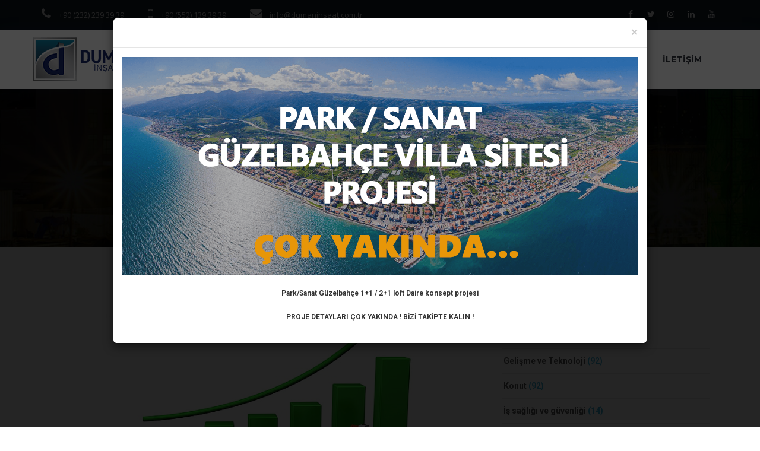

--- FILE ---
content_type: text/html; charset=UTF-8
request_url: https://www.dumaninsaat.com.tr/haber/rakamlarla-insaat-sektoru/mayis-ayi-kira-artis-orani/30
body_size: 5994
content:
<!doctype html> <html lang="tr"> <head> <meta charset="utf-8"> <meta http-equiv="X-UA-Compatible" content="IE=edge"> <meta name="viewport" content="width=device-width, initial-scale=1, maximum-scale=1"> <meta name="content-language" content="tr"> <meta name="robots" content="index, follow"> <link rel="shortcut icon" type="image/x-icon" href="images/duman-sembol.jpg" > <link rel="apple-touch-icon" href="images/duman-sembol.jpg"/> <base href="https://www.dumaninsaat.com.tr/" > <link rel="canonical" href="https://www.dumaninsaat.com.tr/haber/rakamlarla-insaat-sektoru/mayis-ayi-kira-artis-orani/30" /> <meta property="og:url" content="https://www.dumaninsaat.com.tr/haber/rakamlarla-insaat-sektoru/mayis-ayi-kira-artis-orani/30" /> <title>MAYIS AYI KİRA ARTIŞ ORANI | Duman inşaat</title> <meta name="description" content="2018 yılının Mayıs ayında kira sözleşmesi yenileyecek olanlar için kira artış oranı belli oldu. Türkiye İstatistik Kurumu (TÜİK) tarafından açıklanan verilere göre, bu ay kiralarda yüzde 15,"> <meta name="keywords" content=""> <meta name="author" content="Duman İnşaat"> <meta name="twitter:card" content="summary" /> <meta name="twitter:site" content="@Dumanİnşaat" /> <meta name="twitter:title" content="MAYIS AYI KİRA ARTIŞ ORANI | Duman inşaat" /> <meta name="twitter:description" content="2018 yılının Mayıs ayında kira sözleşmesi yenileyecek olanlar için kira artış oranı belli oldu. Türkiye İstatistik Kurumu (TÜİK) tarafından açıklanan verilere göre, bu ay kiralarda yüzde 15," /> <meta name="twitter:image" content="https://www.dumaninsaat.com.tr/public/haber/800x330/mayıskiraoran.jpg" /> <meta name="twitter:creator" content="duman_insaat"> <meta property="fb:app_id" content=" " /> <meta property="og:type" content="article" /> <meta property="og:site_name" content="www.dumaninsaat.com.tr" /> <meta property="og:title" content="MAYIS AYI KİRA ARTIŞ ORANI | Duman inşaat" /> <meta property="og:description" content="2018 yılının Mayıs ayında kira sözleşmesi yenileyecek olanlar için kira artış oranı belli oldu. Türkiye İstatistik Kurumu (TÜİK) tarafından açıklanan verilere göre, bu ay kiralarda yüzde 15," /> <meta property="og:image" content="https://www.dumaninsaat.com.tr/public/haber/800x330/mayıskiraoran.jpg" /> <meta property="article:author" content="https://www.facebook.com/dumaninsaatizmir"> <meta property="article:publisher" content="https://www.facebook.com/dumaninsaatizmir"> <meta itemprop="name" content="MAYIS AYI KİRA ARTIŞ ORANI | Duman inşaat"> <meta itemprop="description" content="2018 yılının Mayıs ayında kira sözleşmesi yenileyecek olanlar için kira artış oranı belli oldu. Türkiye İstatistik Kurumu (TÜİK) tarafından açıklanan verilere göre, bu ay kiralarda yüzde 15,"> <meta itemprop="image" content="https://www.dumaninsaat.com.tr/public/haber/800x330/mayıskiraoran.jpg"> <link href="css/bootstrap.min.css" rel="stylesheet"> <link href="vendors/animate/animate.css" rel="stylesheet"> <link rel="stylesheet" href="vendors/font-awesome/css/font-awesome.min.css"> <link href="vendors/revolution/css/settings.css" rel="stylesheet"> <link rel="stylesheet" type="text/css" href="css/jquery.fancybox.min.css" media="all" /> <link rel="stylesheet" type="text/css" href="css/style.css?v=1" media="all" /> </head> <body> <header class="top_header_area main_header_area"> <div class="container asd"> <ul class="nav navbar-nav top_nav"> <li> <a href="tel:+902322393939"><i class="fa fa-phone"></i> +90 (232) 239 39 39</a></li> <li> <a href="tel:+905521393939"> <i class="fa fa-mobile"></i> +90 (552) 139 39 39</a></li> <li> <a href="/cdn-cgi/l/email-protection#496920272f26092d3c24282720273a28283d672a2624673d3b"><i class="fa fa-envelope"></i> <span class="__cf_email__" data-cfemail="274e4941486743524a46494e49544646530944484a095355">[email&#160;protected]</span></a></li> </ul> <ul class="nav navbar-nav navbar-right social_nav"> <li><a href="https://www.facebook.com/dumaninsaatizmir"><i class="fa fa-facebook"></i></a></li> <li><a href="https://twitter.com/duman_insaat"><i class="fa fa-twitter"></i></a></li> <li><a href="https://www.instagram.com/dumaninsaatizmir"><i class="fa fa-instagram"></i></a></li> <li><a href="https://www.linkedin.com/company/duman-insaat"><i class="fa fa-linkedin"></i></a></li> <li><a href="https://www.youtube.com/channel/UCtqETr8efq0nuOV8Ds8jtnQ"><i class="fa fa-youtube"></i></a></li> </ul> </div> <nav class="navbar navbar-default header_aera main_menu_area" id="main_navbar"> <div class="container"> <!-- searchForm --> <div class="searchForm"> <form action="#" class="row m0"> <div class="input-group"> <span class="input-group-addon"><i class="fa fa-search"></i></span> <input type="search" name="search" class="form-control" placeholder="Type & Hit Enter"> <span class="input-group-addon form_hide"><i class="fa fa-times"></i></span> </div> </form> </div> <div class="col-md-2 p0"> <div class="navbar-header"> <button type="button" class="navbar-toggle collapsed" data-toggle="collapse" data-target="#min_navbar"> <span class="sr-only">Toggle navigation</span> <span class="icon-bar"></span> <span class="icon-bar"></span> <span class="icon-bar"></span> </button> <a class="navbar-brand" href="./"><img src="images/duman-logo-revize-x100.png" alt="duman inşaat logo"></a> </div> </div> <div class="col-md-10 p0"> <div class="collapse navbar-collapse" id="min_navbar"> <ul class="nav navbar-nav navbar-right"> <li><a href="./anasayfa">Anasayfa</a></li> <li class="dropdown submenu "> <a href="#" class="dropdown-toggle" data-toggle="dropdown" role="button" aria-haspopup="true" aria-expanded="false" >Kurumsal</a> <ul class="dropdown-menu"> <li><a href="./kurumsal/hakkimizda">Hakkımızda</a></li> <li><a href="./kurumsal/misyon-vizyon">Misyon & Vizyon</a></li> <li><a href="./kurumsal/kalite-politikasi">Kalite Politikası</a></li> <li><a href="./kurumsal/degerlerimiz">Değerlerimiz</a></li> <li><a href="./kurumsal/insan-kaynaklari">İnsan Kaynakları</a></li> </ul> </li> <li class="dropdown submenu"> <a href="#" class="dropdown-toggle" data-toggle="dropdown" role="button" aria-haspopup="true" aria-expanded="false">Projeler</a> <ul class="dropdown-menu other_dropdwn"> <li><a href="./insaat-projeleri/yeni-projeler">Yeni Projeler</a></li> <li><a href="./insaat-projeleri/satistaki-projeler"><span class="red">Satıştaki Projeler</span></a></li> <li><a href="./insaat-projeleri/tamamlanan-projeler">Tamamlanan Proje</a></li> <li><a href="./insaat-projeleri/restorasyon-projeler">Restorasyon Proje</a></li> <li><a href="./insaat-projeleri/resmi-is-bitirme">Resmi İş Bitirmeler</a></li> <li><a href="./insaat-projeleri/tum-projeler">Tüm Projeler</a></li> </ul> </li> <li><a href="./haber">Haberler</a></li> <li><a href="./iletisim">İletişim</a></li> </ul> </div> </div> </div> </nav> </header> <section class="banner_area banner_areah" data-stellar-background-ratio="0.5"> <h2>MAYIS AYI KİRA ARTIŞ ORANI</h2> <ol class="breadcrumb"> <li ><a href="https://www.dumaninsaat.com.tr" rel="v:url" title="Anasayfa">Anasayfa</a></li> <li ><a href="https://www.dumaninsaat.com.tr/haber" rel="v:url" title="Sektör Haberleri">Haber</a></li> <li ><a href="https://www.dumaninsaat.com.tr/haber/rakamlarla-insaat-sektoru"" rel="v:url" title="Rakamlarla İnşaat Sektörü">Rakamlarla İnşaat Sektörü</a></li> <li class=" active" > MAYIS AYI KİRA ARTIŞ ORANI </li> </ol> </section> <section class="blog_all"> <div class="container"> <div class="row m0 blog_row"> <div class="col-sm-8 main_blog"> <img src="public/haber/800x330/mayıskiraoran.jpg" alt="MAYIS AYI KİRA ARTIŞ ORANI"> <div class="col-sm-12 p0 p1"> <div class="blog_date"> <a href="#">03</a> <a href="#">Mayıs</a> </div> </div> <div class="col-sm-12 blog_content"> <div class="post-kat"> <ul class="post-info"> <li><a href="./haber">Haber</a></li> <li > <a href="./haber/rakamlarla-insaat-sektoru"> Rakamlarla İnşaat Sektörü </a></li> <li > <a href="haber/mayis-ayi-kira-artis-orani/30"> MAYIS AYI KİRA ARTIŞ ORANI </a></li> </ul> </div> <a class="blog_heading" href="#"><h2>MAYIS AYI KİRA ARTIŞ ORANI</h2></a> <a class="blog_admin" href="#"><i class="fa fa-user" aria-hidden="true"></i>Duman İnşaat</a> <ul class="like_share"> <li><a href="#"><i class="fa fa-calendar" aria-hidden="true"></i> <span>03 Mayıs 2026 </span></a></li> <li><a href="#"><i class="fa fa-heart" aria-hidden="true"></i> 7929</a></li> </ul> <div class='clr'></div> <p>2018 yılının Mayıs ayında kira sözleşmesi yenileyecek olanlar için kira artış oranı belli oldu. Türkiye İstatistik Kurumu (TÜİK) tarafından açıklanan verilere göre, bu ay kiralarda yüzde 15,36 oranında artış yapılacağı bildirildi. </p> <p>İşyerleri kiralamaları için borçlar kanunu gereğince farklı şekilde hesaplanıyor. İşyerindeki kiracıya sözleşmeye bağlı kalma şartı ile 2020 yılına kadar istenilen oranda zam yapılıyor. </p> <p>Eğer sözleşmede kira bedeli yabancı para cinsinden belirlenmişse 5 yıl geçmedikçe kira bedeline bir değişiklik yapılamıyor. Beş yıl geçtikten sonra kira bedeli belirlerken, yabancı paranın değerindeki değişiklik ön planda tutularak yeni bedel belirleniyor. </p> <p>TÜİK verilerine istinaden, yurt içi üretici fiyat endeksi (Yİ-ÜFE) Nisan 2018 ‘e göre yüzde 2,60 artış sağladı. Bir önceki yılın Aralık ayına göre yüzde 8,03, bir önceki yılın aynı ayına göre yüzde 16,37 artış sağladı. On iki aylık ortalamaya yüzde 15,36 artış gösterdi. </p> <p>Örneğin kira bedeliniz 1000 tl ise yüzde 15,36 artış oranı ile yeni sene kiranız 1153,6 tl olarak belirlenecek. </p> <div class="post-share-options clearfix"> <div class="pull-left"> <ul class="social-icon-three"> <li class="share">Paylaş:</li> <li> <a href="https://www.facebook.com/sharer/sharer.php?u=https://www.dumaninsaat.com.tr/haber/rakamlarla-insaat-sektoru/mayis-ayi-kira-artis-orani/30&amp;t=Duman İnşaat " title="Share Facebook" target="_blank"><i class="fa fa-facebook-square" aria-hidden="true"></i></a> </li> <li> <a href="https://twitter.com/intent/tweet?sourcehttps://www.dumaninsaat.com.tr/haber/rakamlarla-insaat-sektoru/mayis-ayi-kira-artis-orani/30&amp;text=Duman İnşaat:https://www.dumaninsaat.com.tr/haber/rakamlarla-insaat-sektoru/mayis-ayi-kira-artis-orani/30" target="_blank" title="tweet"><i class="fa fa-twitter-square" aria-hidden="true"></i></a> </li> <li> <a href="https://pinterest.com/pin/create/button/?url=https://www.dumaninsaat.com.tr/haber/rakamlarla-insaat-sektoru/mayis-ayi-kira-artis-orani/30&amp;description=Duman İnşaatı" target="_blank" title="Pin it"><i class="fa fa-pinterest-square" aria-hidden="true"></i></a> </li> <li> <a href="http://www.linkedin.com/shareArticle?mini=true&amp;url=https://www.dumaninsaat.com.tr/haber/rakamlarla-insaat-sektoru/mayis-ayi-kira-artis-orani/30&amp;title=Duman İnşaat&amp;summary=Group&amp;source=https://www.dumaninsaat.com.tr/haber/rakamlarla-insaat-sektoru/mayis-ayi-kira-artis-orani/30" target="_blank" title="LinkedIn share"><i class="fa fa-linkedin-square" aria-hidden="true"></i></a> </li> <li> <a href="whatsapp://send?text=https://www.dumaninsaat.com.tr/haber/rakamlarla-insaat-sektoru/mayis-ayi-kira-artis-orani/30&amp;t=Duman İnşaat" data-action="share/whatsapp/share" target="blank"><i class="fa fa-whatsapp" aria-hidden="true"></i></a> </li> </ul> </div> <div class="pull-right posts "> <ul> <li class="prev"><a href="haber/konut/emlak-vergisi/29"><span class="fa fa-angle-double-left"></span>&nbsp; Önceki Haber</a></li> <li class="next"><a href="haber/rakamlarla-insaat-sektoru/alisveris-merkezi-sektoru-degerlendirme-2018-1-cey/31"></span>Sonraki Haber &nbsp; <span class="fa fa-angle-double-right"></a></li> </ul> </div> </div> </div> </div> <div class="col-sm-4 widget_area"> <div class="resent"> <h3>HABER KATEGORİLERİ</h3> <ul class="architecture"> <li><a href=" ./haber/arsa-ve-konut">Arsa ve Konut <span class='blue' >(55)</span></a></li><li><a href=" ./haber/gelisme-ve-teknoloji">Gelişme ve Teknoloji <span class='blue' >(92)</span></a></li><li><a href=" ./haber/konut">Konut <span class='blue' >(92)</span></a></li><li><a href=" ./haber/is-sagligi-ve-guvenligi">İş sağlığı ve güvenliği <span class='blue' >(14)</span></a></li><li><a href=" ./haber/kent-haber">Kent haber <span class='blue' >(56)</span></a></li><li><a href=" ./haber/rakamlarla-insaat-sektoru">Rakamlarla İnşaat Sektörü <span class='blue' >(72)</span></a></li> </ul> </div> <div class="resent"> <h3>ETİKETLER</h3> <div class="tagcloud"> <ul class="tag"> <li><a style="font-size: 10.34pt;" title="55 başlık" href="./haber/arsa-ve-konut">Arsa ve Konut</a></li><li><a style="font-size: 11.915pt;" title="92 başlık" href="./haber/gelisme-ve-teknoloji">Gelişme ve Teknoloji</a></li><li><a style="font-size: 11.915pt;" title="92 başlık" href="./haber/konut">Konut</a></li><li><a style="font-size: 8.596pt;" title="14 başlık" href="./haber/is-sagligi-ve-guvenligi">İş sağlığı ve güvenliği</a></li><li><a style="font-size: 10.383pt;" title="56 başlık" href="./haber/kent-haber">Kent haber</a></li><li><a style="font-size: 11.064pt;" title="72 başlık" href="./haber/rakamlarla-insaat-sektoru">Rakamlarla İnşaat Sektörü</a></li> </ul> </div> </div> <div class="resent"> <h3>SON HABERLER</h3> <div class="media"> <div class="media-left"> <a href="./haber/konut/binasinin-altinda-firin-ve-pastane-olanlara-sok-uy/420"> <img class="media-object fix90" src="public/haber/90x90/63fcb19eab16c.jpg" alt="BİNASININ ALTINDA  FIRIN ve PASTANE OLANLARA ŞOK UYARI"> </a> </div> <div class="media-body"> <a href="./haber/konut/binasinin-altinda-firin-ve-pastane-olanlara-sok-uy/420"> <h5 class="fixhead" >BİNASININ ALTINDA  FIRIN ve PASTANE OLANLARA ŞOK UYARI</h5> <P> &nbsp;&nbsp; &nbsp;Kahramanmaraş merkezli 11 ili... </P> <h6>Şubat 27, 2018</h6> </a> </div> </div> <div class="media"> <div class="media-left"> <a href="./haber/konut/konut-fiyatlarinda-son-iki-senede-286-artis/394"> <img class="media-object fix90" src="public/haber/90x90/62542107618c3.jpg" alt="KONUT FİYATLARINDA SON İKİ SENEDE %286 ARTIŞ!"> </a> </div> <div class="media-body"> <a href="./haber/konut/konut-fiyatlarinda-son-iki-senede-286-artis/394"> <h5 class="fixhead" >KONUT FİYATLARINDA SON İKİ SENEDE %286 ARTIŞ!</h5> <P>G&uuml;ndemden d&uuml;şmeyen kur krizi ve d&uuml;ş... </P> <h6>Nisan 11, 2018</h6> </a> </div> </div> <div class="media"> <div class="media-left"> <a href="./haber/rakamlarla-insaat-sektoru/insaat-maliyet-endeksi-yuzde-22-82-arti/474"> <img class="media-object fix90" src="public/haber/90x90/6917915cb6dda.jpg" alt="İnşaat maliyet endeksi yüzde 22,82 artı!"> </a> </div> <div class="media-body"> <a href="./haber/rakamlarla-insaat-sektoru/insaat-maliyet-endeksi-yuzde-22-82-arti/474"> <h5 class="fixhead" >İnşaat maliyet endeksi yüzde 22,82 artı!</h5> <P>&nbsp; T&Uuml;İK tarafından a&ccedil;ıklanan ve... </P> <h6>Kasım 14, 2018</h6> </a> </div> </div> <div class="media"> <div class="media-left"> <a href="./haber/konut/deprem-gecici-hayat-kalici/214"> <img class="media-object fix90" src="public/haber/90x90/5e302bc470de4.jpg" alt="DEPREM GEÇİCİ, HAYAT KALICI"> </a> </div> <div class="media-body"> <a href="./haber/konut/deprem-gecici-hayat-kalici/214"> <h5 class="fixhead" >DEPREM GEÇİCİ, HAYAT KALICI</h5> <P>Elazığ ve Malatya da ger&ccedil;ekleşen 6.8 lik de... </P> <h6>Ocak 28, 2018</h6> </a> </div> </div> <div class="media"> <div class="media-left"> <a href="./haber/kent-haber/izmir-antalya-arasi-3-saat-olacak/57"> <img class="media-object fix90" src="public/haber/90x90/izmirantalya.jpg" alt="İZMİR-ANTALYA ARASI 3 SAAT OLACAK! "> </a> </div> <div class="media-body"> <a href="./haber/kent-haber/izmir-antalya-arasi-3-saat-olacak/57"> <h5 class="fixhead" >İZMİR-ANTALYA ARASI 3 SAAT OLACAK! </h5> <P>Cumhurbaşkanı Recep Tayyip Erdoğan, 100 Günlük İcr... </P> <h6>Ağustos 07, 2018</h6> </a> </div> </div> <div class="media"> <div class="media-left"> <a href="./haber/rakamlarla-insaat-sektoru/temmuz-ayi-konut-satis-rakamlari/169"> <img class="media-object fix90" src="public/haber/90x90/5d5d25b4b4bd4.jpg" alt="TEMMUZ AYI KONUT SATIŞ RAKAMLARI"> </a> </div> <div class="media-body"> <a href="./haber/rakamlarla-insaat-sektoru/temmuz-ayi-konut-satis-rakamlari/169"> <h5 class="fixhead" >TEMMUZ AYI KONUT SATIŞ RAKAMLARI</h5> <P>T&Uuml;İK Temmuz&nbsp;ayına ait konut satış rakaml... </P> <h6>Eylül 03, 2018</h6> </a> </div> </div> </div> </div> </div> </div> </section> <div class="clr"></div> <section class="our_partners_area"> <div class="book_now_aera"> <div class="container"> <div class="row book_now"> <div class="col-md-10 booking_text"> <h4>Duman inşaat hayalinizi güvenilir temeller üzerine inşa eder</h4> <p>Duman inşaat konut projeleri hakkında detaylı bilgi için bize ulaşabilir yada satış ofislerimizle irtibata geçebilirsiniz</p> </div> <div class="col-md-2 p0 book_bottun"> <a href="./iletisim" class="button_all">İletişim</a> </div> </div> </div> </div> </section> <footer class="footer_area"> <div class="container"> <div class="footer_row row"> <div class="col-md-3 col-sm-6 footer_about"> <h2>DUMAN İNŞAAT</h2> <img src="images/duman-logo-revize-x100f.png" alt="duman inşaat logo"> <p></p> <ul class="socail_icon"> <li><a href="https://www.instagram.com/dumaninsaatizmir"><i class="fa fa-instagram " aria-hidden="true"></i></a></li> <li><a href="https://twitter.com/duman_insaat"><i class="fa fa-twitter" aria-hidden="true"></i></a></li> <li><a href="https://www.facebook.com/dumaninsaatizmir"><i class="fa fa-facebook" aria-hidden="true"></i></a></li> <li><a href="https://www.linkedin.com/company/duman-insaat"><i class="fa fa-linkedin" aria-hidden="true"></i></a></li> </ul> </div> <div class="col-md-3 col-sm-6 footer_about quick"> <h2>Kurumsal</h2> <ul class="quick_link"> <li><a href="./kurumsal/hakkimizda"><i class="fa fa-chevron-right"></i>Hakkımızda</a></li> <li><a href="./kurumsal/misyon-vizyon"><i class="fa fa-chevron-right"></i>Misyon & Vizyon</a></li> <li><a href="./kurumsal/kalite-politikasi"><i class="fa fa-chevron-right"></i>Kalite Politikası</a></li> <li><a href="./kurumsal/degerlerimiz"><i class="fa fa-chevron-right"></i>Değerlerimiz</a></li> <li><a href="./kurumsal/insan-kaynaklari"><i class="fa fa-chevron-right"></i>İnsan Kaynakları</a></li> </ul> </div> <div class="col-md-3 col-sm-6 footer_about quick"> <h2>İnşaat Projeleri</h2> <ul class="quick_link"> <li><a href="./insaat-projeleri/yeni-projeler"><i class="fa fa-chevron-right"></i>Yeni Projeler</a></li> <li><a href="./insaat-projeleri/satistaki-projeler"><i class="fa fa-chevron-right"></i>Satıştaki Projeler</a></li> <li><a href="./insaat-projeleri/tamamlanan-projeler"><i class="fa fa-chevron-right"></i>Tamamlanan Projeler</a></li> <li><a href="./insaat-projeleri/restorasyon-projeler"><i class="fa fa-chevron-right"></i>Retorasyon Projeleri</a></li> <li><a href="#"><i class="fa fa-chevron-right"></i>Resmi İş Bitirmeler</a></li> </ul> </div> <div class="col-md-3 col-sm-6 footer_about"> <h2>Bize Ulaşın</h2> <address> <ul class="my_address"> <li><a href="/cdn-cgi/l/email-protection#5f363139301f3b2a323e3136312c3e3e2b713c3032712b2d"><i class="fa fa-envelope" aria-hidden="true"></i><span class="__cf_email__" data-cfemail="d0b9beb6bf90b4a5bdb1beb9bea3b1b1a4feb3bfbdfea4a2">[email&#160;protected]</span></a></li> <li><a href="+902322393939"><i class="fa fa-phone" aria-hidden="true"></i>+90 232 239 39 39</a></li> <li><a href="+905522393939"><i class="fa fa-mobile" aria-hidden="true"></i> +90 552 139 39 39</a></li> <li><a href="https://goo.gl/maps/rBqeu2vBfbB7GtzB8"><i class="fa fa-map-marker" aria-hidden="true"></i>Yenikale Mahallesi Zafer Sokak No:2/4 Narlıdere / İzmir </a></li> </ul> </address> </div> </div> </div> <div class="copyright_area"> Copyright &copy; <script data-cfasync="false" src="/cdn-cgi/scripts/5c5dd728/cloudflare-static/email-decode.min.js"></script><script>document.write(new Date().getFullYear());</script> Tüm Hakkları Saklıdır. | Duman İnşaat LTD ŞTİ. <a href="https://www.dumaninsaat.com.tr" target="_blank">Duman İnşaat</a> </div> </footer> <script src="js/jquery-2.2.4.js"></script> <script src="js/bootstrap.min.js"></script> <script src="vendors/animate/wow.min.js"></script> <script src="vendors/revolution/js/jquery.themepunch.tools.min.js"></script> <script src="vendors/revolution/js/jquery.themepunch.revolution.min.js"></script> <script src="vendors/Counter-Up/jquery.counterup.min.js"></script> <script src="vendors/Counter-Up/waypoints.min.js"></script> <!-- Owlcarousel JS --> <script src="vendors/owl_carousel/owl.carousel.min.js"></script> <!-- Stellar JS --> <script src="vendors/stellar/jquery.stellar.js"></script> <script src="js/jquery.fancybox.js"></script> <script src="js/theme.js"></script> <div class="modal fade bd-example-modal-lg" style="z-index:99999; background:rgba(0,0,0,0.71);" id="myModal" role="dialog"> <div class="modal-dialog modal-lg" > <!-- Modal content --> <div class="modal-content " > <!-- Modal header --> <div class="modal-header"> <button type="button" class="close" data-dismiss="modal">&times;</button> </div> <!-- Modal body --> <div class="modal-body text-center"> <a href="https://www.dumaninsaat.com.tr"><img src="images/ANASAY2.png?V=1" style="width:100%;" ></a> <br> <br> <small style="font-weight:700;"> Park/Sanat Güzelbahçe 1+1 / 2+1 loft Daire konsept projesi</small><br><br> <small style="font-weight:700;">PROJE DETAYLARI ÇOK YAKINDA ! BİZİ TAKİPTE KALIN !</small><br><br> </div> <!-- <button onClick="location.href='https://www.dumaninsaat.com.tr/insaat-projeleri/park-sanat-guzelbahce/13'" class="btn btn-info">Proje Detayları</button> <div class="modal-footer"> <button type="button" class="btn btn-default btn-sm" data-dismiss="modal"> KAPAT </button> </div> --> </div> <!-- Modal footer --> </div> </div> </div> <script> jQuery(document).ready(function(){ if (sessionStorage.getItem("story") !== 'true') { sessionStorage.setItem("story", "true"); $("#myModal").modal(); } $('#reset-session').on('click',function(){ sessionStorage.setItem('story',''); }); }); </script> <script defer src="https://static.cloudflareinsights.com/beacon.min.js/vcd15cbe7772f49c399c6a5babf22c1241717689176015" integrity="sha512-ZpsOmlRQV6y907TI0dKBHq9Md29nnaEIPlkf84rnaERnq6zvWvPUqr2ft8M1aS28oN72PdrCzSjY4U6VaAw1EQ==" data-cf-beacon='{"version":"2024.11.0","token":"c9ac4050e35741f8b0a859652b761520","r":1,"server_timing":{"name":{"cfCacheStatus":true,"cfEdge":true,"cfExtPri":true,"cfL4":true,"cfOrigin":true,"cfSpeedBrain":true},"location_startswith":null}}' crossorigin="anonymous"></script>
</body> </html> 

--- FILE ---
content_type: text/css
request_url: https://www.dumaninsaat.com.tr/css/style.css?v=1
body_size: 11895
content:
@import url("https://fonts.googleapis.com/css?family=Montserrat:100,200,300,300i,400,400i,500,500i,600,700,800,900|Open+Sans:300,400,400i,600,600i,700,800|PT+Sans:400,400i,700,700i&display=swap");
@import url("https://fonts.googleapis.com/css?family=Oswald:300,400,700|Roboto:300,300i,400,400i,500,500i,700,700i&display=swap");
/*Color Variables*/
::selection {
  background-color: #047ca1;
  color: #FFFFFF;
}
.videoWrapper {
	position: relative;
	padding-bottom: 56.25%; /* 16:9 */
	padding-top: 25px;
	height: 0;
}
.videoWrapper iframe {
	position: absolute;
	top: 0;
	left: 0;
	width: 100%;
	height: 100%;
}
 #mobilapp{ padding:10px; text-align:center; min-height:90px; background:rgba(0,0,0,1.00); position: fixed; z-index:100000000; top:0px; right:0; left:0; } #applogo img{ width:180px; text-align:center;} #appyazi{ text-align:center; color:#F3F3F3;font-family:'Lato'} #appkapat a{ color:rgba(142,0,2,1.00);} #aport{ text-align:center;}
.p2 img{ width:120px;}
.p3 { width:100%;}
.blue{ color:#3ab1db !important;}
.green{ color:#13CB0B !important;}
.red{ color: #E1070B !important;}
.D{ color:rgba(33,130,209,1.00); }
.clr{ clear:both;}
.fix_kurumsal{ background:none !important; }
.fix_kurumsal p{ margin:0 !important; padding:0 !important;}
.fix_kurumsal a{ margin:0 !important; padding:10px !important; }
.fix90{ height:70px !important; width:70px !important;}
.fixhead{ font: 700 16px "Roboto", sans-serif !important; margin-top:5px; text-transform: uppercase !important;}
.fix_doviz img{ width:auto !important;}
.pagination .active{ background:#2982D4 !important; color:#fff !important; }
/* Button */
.button_all {
  font: 700 18px/59px "Roboto", sans-serif;
  width: 180px;
  text-align: center;
  background: #047ca1;
  display: block;
  border: 0;
  color: #fff;
  text-transform: uppercase;
  position: relative;
  z-index: 2;
  padding: 0;
}
.button_all:before {
  content: "";
  position: absolute;
  z-index: -1;
  background: #fff;
  
  top: 0;
  bottom: 0;
  left: 0;
  display: block;
  right: 0;
  transform: scaleY(0);
  transform-origin: 50%;
  transition-property: transform;
  transition-duration: 0.3s;
  transition-timing-function: ease-out;
}
.button_all:hover, .button_all:focus {
  color:#047ca1 !important; font-weight:700 !important; border:1px solid #047ca1 !important;
}
.button_all:hover:before, .button_all:focus:before {
  transform: scaleY(1);
}

/* Section Title*/
.tittle {
  text-align: center;
  text-transform: uppercase;
}
.tittle h2 {
  font: 400 24px "Montserrat", sans-serif;
  color: #222222;
  padding-top: 30px;
  position: relative;
}
.tittle h2:after {
  content: "";
  position: absolute;
  background: #047ca1;
  height: 5px;
  width: 60px;
  left: 50%;
  transform: translateX(-50%);
  bottom: -30px;
}
.tittle h4 {
  font: 400 14px "Roboto", sans-serif;
  color: #555555;
  padding-top: 55px;
}

.tittle p {
  font: 400 14px "Roboto", sans-serif;
  color: #555555;
  padding-top: 55px;
}

/* Subtittle */
.subtittle h2 {
  font: 700 36px "Roboto", sans-serif;
  color: #222222;
  text-transform: uppercase;
  position: relative;
  margin-bottom: 20px;
}
.subtittle h2:after {
  content: "";
  position: absolute;
  height: 2px;
  width: 80px;
  background: #222222;
  left: 0;
  bottom: -22px;
}
.subtittle h5 {
  font: 400 14px "Roboto", sans-serif;
  color: #555555;
  padding-top: 22px;
}

/* Preloader */
.preloader {
  position: fixed;
  left: 0px;
  top: 0px;
  width: 100%;
  height: 100%;
  z-index: 999999;
  background-color: #ffffff;
  background-position: center center;
  background-repeat: no-repeat;
  background-image: url(../images/preloader.gif) ;
  background-size:50px;
}
 

/*--------------------------------------------------*/
/*Prefix Styles*/
.m0 {
  margin: 0;
}

.p0 {
	
  padding: 0;
}
.p1{
	padding:5px;
	margin-top:-90px;
	}

body {
  font-family: "Roboto", sans-serif;
  /*Section Fix*/
}
body h1, body h2, body h3, body h4, body h5, body h6 {
  margin: 0;
}
body p {
  font-family: "Roboto", sans-serif;
  line-height: 26px;
  color: #555555;
  margin: 0;
}
body section.row, body header.row, body footer.row {
  margin: 0;
}

/*Ancore*/
a, .btn, button {
  outline: none;
  transition: all 300ms linear 0s;
}
a:before, a:after, .btn:before, .btn:after, button:before, button:after {
  transition: all 300ms linear 0s;
}
a:focus, a:hover, .btn:focus, .btn:hover, button:focus, button:hover {
  outline: none;
  text-decoration: none;
  transition: all 300ms linear 0s;
}

/*--------------------------------------------------*/
/* Top header */
.main_header_area.navbar_fixed .main_menu_area {
  position: fixed;
  width: 100%;
  top: -70px;
  left: 0;
  right: 0;
  background: #fff;
  -webkit-transform: translateY(70px);
  -ms-transform: translateY(70px);
  transform: translateY(70px);
  -webkit-transition: background 500ms ease, -webkit-transform 500ms ease;
  transition: background 500ms ease, -webkit-transform 500ms ease;
  -o-transition: transform 500ms ease, background 500ms ease;
  transition: transform 500ms ease, background 500ms ease;
  transition: transform 500ms ease, background 500ms ease, -webkit-transform 500ms ease;
  -webkit-transition: transform 500ms ease, background 500ms ease;
  -webkit-box-shadow: 0px 3px 16px 0px rgba(0, 0, 0, 0.1);
  box-shadow: 0px 3px 16px 0px rgba(0, 0, 0, 0.1);
  z-index: 999;
}

 

.top_header_area {
  background: #111f29;
}
.top_header_area .top_nav li a {
 
  
  	font-size: 13px;
    font-family: "Open Sans", sans-serif;
    color: #e8e8e8;
    line-height: 50px;
    
    position: relative;
    display: inline-block;
	margin-right:10px;

  padding: 0;
  padding-left: 30px;
}
.top_header_area .top_nav li a i {
 
  padding-right: 10px;
 
    font-size: 20px;
    color: #e8e8e8;
    
  
}
.top_header_area .top_nav li a:hover, .top_header_area .top_nav li a:focus {
  background-color: transparent;
  color: #047ca1;
}
.top_header_area .top_nav li:first-child a {
  padding: 0;
}
.top_header_area .social_nav {
  margin: 0;
  padding-top: 12px;
}
.top_header_area .social_nav li a {
  font-size: 14px;
  color: #fff;
  padding: 0;
  text-align: center;
  height: 24px;
  width: 24px;
  border-radius: 50%;
  margin-left: 10px;
}
.top_header_area .social_nav li a i {
  line-height: 24px;
}
.top_header_area .social_nav li a:hover, .top_header_area .social_nav li a:focus {
  background: #047ca1;
  color: #111f29;
}

/* End Top header */
/* Top header 2 */
.top_header_area.top_header {
  background-color: transparent;
  position: relative;
  overflow: hidden;
}
.top_header_area.top_header .right_top_header {
  background: #111f29;
  display: block;
  overflow: hidden;
  padding-left: 20px;
}
.top_header_area.top_header .right_top_header:after {
  content: "";
  position: absolute;
  right: 0;
  width: 50%;
  background: #111f29;
  height: 50px;
  z-index: -1;
}

/* End Top header 2 */
/* Header Aera */
.header_aera {
  background: #fff;
  border-radius: 0;
  border: 0;
  margin: 0;
  width: 100%;
  z-index: 9999;
  top: 0;
  box-shadow: 0px 0px 20px 0px rgba(21, 47, 95, 0.2);
}
.header_aera .searchForm {
  height: 0;
  overflow: hidden;
  transition: all 300ms linear 0s;
}
.header_aera .searchForm .input-group-addon {
  border-radius: 0;
  border: none;
  font-size: 14px;
  padding: 0 45px;
  background: #047ca1;
  color: #fff;
  cursor: pointer;
}
.header_aera .searchForm .form-control {
  height: 79px;
  padding: 0 15px;
  border-radius: 0;
  border: none;
  color: #fff;
  background: #047ca1;
  text-align: center;
  font: 400 16px "Roboto", sans-serif;
  box-shadow: inset 0 1px 1px rgba(0, 0, 0, 0.075), 0 0 8px rgba(102, 175, 233, 0.6);
}
.header_aera .searchForm .form-control.placeholder {
  font: 400 16px "Roboto", sans-serif;
  color: #fff;
}
.header_aera .searchForm .form-control:-moz-placeholder {
  font: 400 16px "Roboto", sans-serif;
  color: #fff;
}
.header_aera .searchForm .form-control::-webkit-input-placeholder {
  font: 400 16px "Roboto", sans-serif;
  color: #fff;
}
.header_aera .show {
  height: 80px;
  border-bottom: 1px solid transparent;
}
.header_aera .navbar-header .navbar-brand {
   line-height: 97px;
  display: inline-block;
  padding: 0px;
}
.header_aera .navbar-header .navbar-brand img {
    line-height: 40px;
  display: inline-block;
}
.header_aera .navbar-collapse .navbar-nav.navbar-right li   {
margin-right: 28px;
}
.header_aera .navbar-collapse .navbar-nav.navbar-right li a {
  padding: 0px;
  font-size: 14px;
  font-family: "Montserrat", sans-serif;
  font-weight: bold;
  text-transform: uppercase;
  color: #31353d;
  line-height: 100px;
  -webkit-transition: all 400ms linear 0s;
  -o-transition: all 400ms linear 0s;
  transition: all 400ms linear 0s;
  background: transparent;
}
.header_aera .navbar-collapse .navbar-nav.navbar-right li a:hover, .header_aera .navbar-collapse .navbar-nav.navbar-right li a:focus {
  color: #047ca1;
}
.header_aera .navbar-collapse .navbar-nav.navbar-right li .nav_searchFrom {
  width: 100px;
  background: #047ca1;
  color: #fff;
  padding: 0;
  text-align: center;
  margin-left: 15px;
}
.header_aera .navbar-collapse .navbar-nav.navbar-right li .nav_searchFrom:hover, .header_aera .navbar-collapse .navbar-nav.navbar-right li .nav_searchFrom:focus {
  color: #222222;
}

.header_aera .navbar-collapse .navbar-nav.navbar-right li.submenu ul {
  border: none;
  box-shadow: none;
  border-radius: 0px;
  min-width: 210px;
  transition: all 500ms ease-in-out;
  background: #f1f1f1;
}

.header_aera .navbar-collapse .navbar-nav.navbar-right li.submenu ul li {
  display: block;
}
.header_aera .navbar-collapse .navbar-nav.navbar-right li.submenu ul li a {
  line-height: normal;
  font: 500 13px/normal "Roboto", sans-serif;
  padding: 12px 15px;
  display: block;
}
.header_aera .navbar-collapse .navbar-nav.navbar-right li.submenu ul li a:hover {
padding-left:27px;
}

.header_aera .navbar-collapse .navbar-nav.navbar-right li.submenu ul:before {
  content: "";
  width: 100%;
  height: 5px;
  background: #047ca1;
  position: absolute;
  top: 0px;
  transform: translateZ(0);
  backface-visibility: hidden;
  transform: scaleX(0);
  transform-origin: 0 50%;
  transition: all 800ms ease-in-out;
}
.header_aera .navbar-collapse .navbar-nav.navbar-right li.submenu ul:after {
  content: "";
  width: 100%;
  height: 5px;
  position: absolute;
  bottom: 0px;
  background: #047ca1;
  transform: translateZ(0);
  backface-visibility: hidden;
  transform: scaleX(0);
  transform-origin: 100% 50%;
  transition: all 800ms ease-in-out;
  
}
@media (min-width: 768px) {
  .header_aera .navbar-collapse .navbar-nav.navbar-right li:hover.submenu ul {
    transform: rotateX(0deg);
  }
  .header_aera .navbar-collapse .navbar-nav.navbar-right li:hover.submenu ul:before {
    transform: scaleX(1);
  }
  .header_aera .navbar-collapse .navbar-nav.navbar-right li:hover.submenu ul:after {
    transform: scaleX(1);
  }
}

/* End Header Aera */
/* End header area 2 */
.header_aera_tow {
  background-color: transparent;
  position: relative;
  box-shadow: none;
}
.header_aera_tow .navbar_right_fulid {
  background: #fff;
  height: 100px;
  padding-left: 20px;
  box-shadow: 0px 0px 40px 0px rgba(21, 47, 95, 0.2);
}
.header_aera_tow .navbar_right_fulid:after {
  content: "";
  position: absolute;
  right: 0;
  height: 100px;
  background: #fff;
  width: 30%;
  z-index: -1;
  box-shadow: 0px 0px 40px 0px rgba(21, 47, 95, 0.2);
}
.header_aera_tow .navbar_right_fulid ul.nav.navbar-nav.navbar-right {
  margin-right: 0;
}

.navbar-default .navbar-nav > .open > a, .navbar-default .navbar-nav > .open > a:focus, .navbar-default .navbar-nav > .open > a:hover {
  background-color: transparent;
}

/* header area 2 */
/*--------------------------------------------------*/
/* slider_area */
 .main_slider_area .rev_slider .tp-revslider-mainul li .slotholder {
  position: relative;
}

.main_slider_area .rev_slider .tp-revslider-mainul li .slotholder:before {
  content: "";
  background: rgba(0, 0, 0, 0.4);
  position: absolute;
  z-index: 8;
  left: 0px;
  top: 0px;
  height: 100%;
  width: 100%;
}

.main_slider_area .rev_slider .tp-revslider-mainul li .slotholder .tp-bgimg {
  z-index: 5 !important;
}

.main_slider_area .rev_slider .tp-revslider-mainul li .slider_text_box .first_text {
  color: #fff;
  font-family: "Open Sans", sans-serif;
}

.main_slider_area .rev_slider .tp-revslider-mainul li .slider_text_box .secand_text {
   color: #FFAC10;
   
  text-transform: uppercase;
  font-weight: bold !important;
  font-family: "PT Sans", sans-serif;
}
.main_slider_area .rev_slider .tp-revslider-mainul li .slider_text_box .third_text {
 color:#f1f1f1;
  font-weight: bold !important;
  font-family: "PT Sans", sans-serif;
}
.main_slider_area .rev_slider .tp-revslider-mainul li .slider_text_box2 .first_text {
  color: #ffcd00;
  text-transform: uppercase;
  font-weight: bold !important;
  font-family: "PT Sans", sans-serif;
}

.main_slider_area .rev_slider .tp-revslider-mainul li .slider_text_box2 .secand_text {
  color: #fff;
  font-family: "Open Sans", sans-serif;
}

.main_slider_area .rev_slider .tp-bullets {
  z-index: 20 !important;
}

.main_slider_area .rev_slider .tp-bullets .tp-bullet {
  width: 70px;
  height: 3px;
  background: #fff;
  -webkit-transition: all 400ms linear 0s;
  -o-transition: all 400ms linear 0s;
  transition: all 400ms linear 0s;
}

.main_slider_area .rev_slider .tp-bullets .tp-bullet:hover, .main_slider_area .rev_slider .tp-bullets .tp-bullet.selected {
  width: 110px;
  background: #ffcd00;
}
.slider_btn {
  display: inline-block;
  padding: 0px 36px;
  border: 2px solid #ffcd00;
  line-height: 50px;
  font-size: 20px;
  font-family: "Open Sans", sans-serif;
  text-transform: uppercase;
  color: #2c2c2c;
  font-weight: bold;
  position: relative;
  z-index: 2;
  overflow: hidden;
  -webkit-transition: color .5s;
  -o-transition: color .5s;
  transition: color .5s;
}

.slider_btn:before {
  content: "";
  position: absolute;
  z-index: -1;
  background: #ffcd00;
  height: 250px;
  width: 320px;
  border-radius: 50%;
  left: 50%;
  -webkit-transform: translateX(-50%);
  -ms-transform: translateX(-50%);
  transform: translateX(-50%);
  bottom: -50px;
  -webkit-transition: all .7s;
  -o-transition: all .7s;
  transition: all .7s;
}

.slider_btn:hover {
  color: #fff;
}

.slider_btn:hover:before {
  bottom: 100%;
}
/* End slider_area_tow */
/* Banner Area */
.banner_area {
  background: url("../images/banner-bg3.jpg") no-repeat fixed;
  background-position: center;
  text-align: center;
  position: relative;
  z-index: 1;
  padding-bottom: 70px;
}
.banner_areak{ background: url("../images/banner-bg1.jpg") no-repeat fixed  ;}
.banner_areai{ background: url("../images/banner-bg.jpg") no-repeat fixed  ;}
.banner_areah{ background: url("../images/banner-bg4.jpg") no-repeat fixed  ;}
.banner_area:after {
  content: "";
  position: absolute;
  top: 0;
  background-color: rgba(0, 0, 0, 0.8);
  left: 0;
  right: 0;
  bottom: 0;
  display: block;
  z-index: -1;
}
.banner_area h2 {
  color: #fff;
  font: 400 40px "Montserrat", sans-serif;
  text-transform: uppercase;
  padding-top: 85px;
}
.banner_area .breadcrumb {
  background-color: transparent;
  padding-top: 15px;
}
.banner_area .breadcrumb li  {
  
  color: #047ca1;
}
.banner_area .breadcrumb li a {
  font: 400 14px "Roboto", sans-serif;
  color: #fefefe;
}
.banner_area .breadcrumb li a.active {
  color: #047ca1;
}

/* End Banner Area */
/*--------------------------------------------------*/
.professional_builder {
  background: #f5f5f5;
  padding-top: 20px;
  padding-bottom: 0px;
}
.professional_builder .builder_all .builder {
  text-align: center;
  padding-bottom: 25px;
}
.professional_builder .builder_all .builder i {
  font-size: 48px;
  color: #047ca1;
  padding-bottom: 35px;
}
.professional_builder .builder_all .builder h4 {
  font: 700 18px "Roboto", sans-serif;
  color: #222222;
  padding-bottom: 20px;
}
.professional_builder .builder_all .builder p {
  font: 400 14px/26px "Roboto", sans-serif;
  color: #555555; 
}

/*--------------------------------------------------*/
/* about_us_area */
.about_us_area {
  background: #fefefe;
}
.about_us_area .about_row {
  padding-top: 70px;
  padding-bottom: 70px;
}
.about_us_area .about_row blockquote {
	margin:0;
}

.about_us_area .about_row p {
      font-size: 15px;
    line-height: 26px;
    color: #444444;
    padding-bottom: 20px;
	
 
   
    font-family: "Open Sans", sans-serif !important;
  color: #444;
  padding-top: 20px;
 
  text-transform:none !important;
}
.about_us_area .about_row .about_client {
  padding-top: 7px;
}
.about_us_area .about_row .about_client img {
  max-width: 100%;
}
.about_us_area .about_row .our_skill_inner .single_skill h3 {
  font: 700 18px "Roboto", sans-serif;
  color: #222222;
  padding-bottom: 8px;
}
.about_us_area .about_row .our_skill_inner .single_skill .progress {
  background: #f5f5f5;
  box-shadow: none;
  height: 8px;
  width: 100%;
  overflow: visible;
  border-radius: 0;
  position: relative;
  margin-bottom: 40px;
}
.about_us_area .about_row .our_skill_inner .single_skill .progress .progress-bar {
  background: #047ca1;
  box-shadow: none;
}
.about_us_area .about_row .our_skill_inner .single_skill .progress .progress-bar .progress_parcent {
  font: 700 18px "Roboto", sans-serif;
  color: #222222;
  position: absolute;
  right: 0;
  top: -30px;
}
.about_us_area .about_us2_pages {
  padding-top: 90px;
}

/* End about_us_area */
/*--------------------------------------------------*/
.what_we_area {
  background: #047ca1;
}
.what_we_area .tittle h2:after {
  background: #fff;
}
.what_we_area .tittle h4 {
  color: #333;
}
.what_we_area .construction_iner {
  padding-top: 60px;
  padding-bottom: 70px;
}
.what_we_area .construction_iner .construction {
  text-align: center;
  padding-bottom: 30px;
  cursor: move;
}
.what_we_area .construction_iner .construction .cns-img {
  z-index: 2;
}
.what_we_area .construction_iner .construction .cns-img img {
  max-width: 100%;
}
.what_we_area .construction_iner .construction .cns-content {
  background: #fff;
  padding: 0 30px;
  padding-bottom: 20px;
  margin-top: -30px;
}
.what_we_area .construction_iner .construction .cns-content i {
  color: #fff;
  font-size: 24px;
  background: #333333;
  line-height: 60px;
  width: 60px;
  display: block;
  margin: 0 auto;
  z-index: 1;
  transition: all 300ms linear 0s;
  position: relative;
}
.what_we_area .construction_iner .construction .cns-content a {
  font: 700 18px "Roboto", sans-serif;
  text-transform: uppercase;
  color: #222222;
  padding-top: 17px;
  display: block;
}
.what_we_area .construction_iner .construction .cns-content p {
  font: 400 14px/26px "Roboto", sans-serif;
  color: #555555;
  padding-top: 20px;
}
.what_we_area .construction_iner .construction:hover a, .what_we_area .construction_iner .construction:focus a {
  color: #047ca1;
}
.what_we_area .construction_iner .construction:hover i, .what_we_area .construction_iner .construction:focus i {
  font-size: 35px;
}

/*--------------------------------------------------*/
.our_feature_area {
  padding-bottom: 90px;
  background: #fefefe;
}
.our_feature_area .feature_row {
  padding-top: 70px;
}
.our_feature_area .feature_row .feature_img {
  padding-top: 10px;
}
.our_feature_area .feature_row .feature_img img {
  max-width: 100%;
}
.our_feature_area .feature_row .feature_content .subtittle {
  padding-bottom: 40px;
}
.our_feature_area .feature_row .feature_content .media {
  padding-bottom: 15px;
}
.our_feature_area .feature_row .feature_content .media .media-left {
  padding-right: 30px;
}
.our_feature_area .feature_row .feature_content .media .media-left a i {
  font-size: 24px;
  color: #047ca1;
  line-height: 50px;
  width: 60px;
  text-align: center;
  background: #f1f1f1;
  border: 5px solid #047ca1;
}

.our_feature_area .feature_row .feature_content .media .media-body a {
  font: 700 18px "Roboto", sans-serif;
  color: #222222;
  text-transform: uppercase;
}
.our_feature_area .feature_row .feature_content .media .media-body a:hover, .our_feature_area .feature_row .feature_content .media .media-body a:focus {
  color: #047ca1;
}
.our_feature_area .feature_row .feature_content .media .media-body p {
  font: 400 14px/26px "Roboto", sans-serif;
  color: #555555;
  padding-top: 20px;
}

/*--------------------------------------------------*/
/* our_services_area */
.our_services_area  {
  background: #2e3841;
  padding :0px;
}
.our_services_area .tittle h2 {
  color: #fff;
}

#about_row {
  padding-top: 70px ;
  padding-bottom: 70px; 
   
}
.btn-style-three{
	position:relative;
	line-height:24px;
	color:#ffffff;
	font-size:14px;
	font-weight:400;
	background:#222222;
	text-transform:uppercase;
	border:2px solid #222222;
	padding:11px 28px 11px;
}

.btn-style-three:hover{
	background:none;
	color:#222222;
}
.theme-btn{
	display:inline-block;
	transition:all 0.3s ease;
	-moz-transition:all 0.3s ease;
	-webkit-transition:all 0.3s ease;
	-ms-transition:all 0.3s ease;
	-o-transition:all 0.3s ease;
}
.our_services_area .tittle h4 {
  color: #fefefe;
}
.our_services_area .portfolio_inner_area {
  padding-top: 10px;
}
.our_services_area .portfolio_inner_area .portfolio_filter {
  padding-bottom: 55px;
}
.our_services_area .portfolio_inner_area .portfolio_filter ul {
  text-align: center;
  margin: 0;
  padding: 0;
}
.our_services_area .portfolio_inner_area .portfolio_filter ul li {
  list-style: none;
  display: inline-block;
  padding-left: 30px;
}
.our_services_area .portfolio_inner_area .portfolio_filter ul li:first-child {
  padding: 0;
}
.our_services_area .portfolio_inner_area .portfolio_filter ul li a {
  font: 400 14px "Montserrat", sans-serif;
  text-transform: uppercase;
  color: #f5f5f5;
}
.our_services_area .portfolio_inner_area .portfolio_filter ul li:hover a, .our_services_area .portfolio_inner_area .portfolio_filter ul li:focus a, .our_services_area .portfolio_inner_area .portfolio_filter ul li.active a {
  color: #047ca1;
}
.our_services_area .portfolio_inner_area .portfolio_item .single_facilities .single_facilities_inner {
  position: relative;
}
.our_services_area .portfolio_inner_area .portfolio_item .single_facilities .single_facilities_inner img {
  max-width: 100%;
}
.our_services_area .portfolio_inner_area .portfolio_item .single_facilities .single_facilities_inner .gallery_hover {
  background-color: rgba(248, 184, 29, 0.851);
  position: absolute;
  top: 20px;
  left: 20px;
  right: 20px;
  bottom: 20px;
  overflow: hidden;
  display: block;
  text-align: center;
  padding-top: calc(50% - 70px);
  cursor: pointer;
  opacity: 0;
  transition: all 300ms linear 0s;
}
.our_services_area .portfolio_inner_area .portfolio_item .single_facilities .single_facilities_inner .gallery_hover h4 {
  color: #fff;
  font: 700 14px "Roboto", sans-serif;
  padding-bottom: 30px;
  text-transform: uppercase;
  position: relative;
  left: -65%;
  transition: all 300ms linear 0s;
}
.our_services_area .portfolio_inner_area .portfolio_item .single_facilities .single_facilities_inner .gallery_hover ul {
  padding: 0;
  margin: 0;
  position: relative;
  right: -67%;
  transition: all 300ms linear 0s;
}
.our_services_area .portfolio_inner_area .portfolio_item .single_facilities .single_facilities_inner .gallery_hover ul li {
  list-style: none;
  display: inline-block;
  padding-left: 17px;
}
.our_services_area .portfolio_inner_area .portfolio_item .single_facilities .single_facilities_inner .gallery_hover ul li:first-child {
  padding: 0;
}
.our_services_area .portfolio_inner_area .portfolio_item .single_facilities .single_facilities_inner .gallery_hover ul li a {
  font-size: 14px;
  color: #fff;
  line-height: 45px;
  width: 45px;
  border-radius: 50%;
  border: 1px solid #fff;
  display: block;
}
.our_services_area .portfolio_inner_area .portfolio_item .single_facilities .single_facilities_inner .gallery_hover ul li a:hover, .our_services_area .portfolio_inner_area .portfolio_item .single_facilities .single_facilities_inner .gallery_hover ul li a:focus {
  color: #047ca1;
  background: #fff;
}
.our_services_area .portfolio_inner_area .portfolio_item .single_facilities .single_facilities_inner:hover .gallery_hover, .our_services_area .portfolio_inner_area .portfolio_item .single_facilities .single_facilities_inner:focus .gallery_hover {
  opacity: 1;
}
.our_services_area .portfolio_inner_area .portfolio_item .single_facilities .single_facilities_inner:hover .gallery_hover h4, .our_services_area .portfolio_inner_area .portfolio_item .single_facilities .single_facilities_inner:focus .gallery_hover h4 {
  left: 0;
}
.our_services_area .portfolio_inner_area .portfolio_item .single_facilities .single_facilities_inner:hover .gallery_hover ul, .our_services_area .portfolio_inner_area .portfolio_item .single_facilities .single_facilities_inner:focus .gallery_hover ul {
  right: 0;
}




  .hovereffect {width:100%;height:100%;float:left;overflow:hidden;position:relative;text-align:center;cursor:default; margin-bottom:20px;}
  .hovereffect .overlay {width:100%;height:100%;position:absolute;overflow:hidden;top:0;left:0;opacity:0;background-color:rgba(0,0,0,0.2);-webkit-transition:all .4s ease-in-out;transition:all .4s ease-in-out}
  .hovereffect img {display:block;position:relative;-webkit-transition:all .4s linear;transition:all .4s linear;}
   .hovereffect h2 {text-transform:uppercase;color:#fff;text-align:center;position:relative;font-size:17px;background:rgba(0,0,0,0.6);-webkit-transform:translatey(-100px);-ms-transform:translatey(-100px);transform:translatey(-100px);-webkit-transition:all .2s ease-in-out;transition:all .2s ease-in-out;padding:10px;}
  .hovereffect a.info {text-decoration:none;display:inline-block;text-transform:uppercase;color:#fff;border:1px solid #fff;background-color:transparent;opacity:0;filter:alpha(opacity=0);-webkit-transition:all .2s ease-in-out;transition:all .2s ease-in-out;margin:50px 0 0;padding:7px 14px;}
  .hovereffect a.info:hover {box-shadow:0 0 5px #fff;}
  .hovereffect:hover img {-ms-transform:scale(1.2);-webkit-transform:scale(1.2);transform:scale(1.2);}
   .hovereffect:hover .overlay {opacity:1;filter:alpha(opacity=100);}
  .hovereffect:hover h2,.hovereffect:hover a.info {opacity:1;filter:alpha(opacity=100);-ms-transform:translatey(0);-webkit-transform:translatey(0);transform:translatey(0);}
  .hovereffect:hover a.info {-webkit-transition-delay:.2s;transition-delay:.2s;}
 .box{margin-bottom:30px;}
.box  h2 img{ width:50px;}
 .box h2 {color: #047ca1;    font-size: 34px; line-height: 38px;letter-spacing: 1px; text-align:CENTER;}
.box h3 {font-size: 34px; line-height: 38px; text-transform: none; margin:20px 0 40px 0;    letter-spacing: 1px; text-align:center; font-weight: 400; color:#2d839e;     }
 
 .pro-img { position:relative; width:100%; border:3px solid   #D7D7D7; border-radius: 10px;  -moz-border-radius: 10px;  -webkit-border-radius: 10px}
 .pro-img .rek{position :absolute; width:60px; height:60px; background:url(../images/SALE.png) no-repeat; z-index:1; } 
 .pro-img img{ height:100%; width:100%; border-radius: 5px;  -moz-border-radius: 5px;  -webkit-border-radius: 5px}
 .box  h4 {color:#161616 !important; text-align:center;  font-weight: 500;   font-size: 19px !important; line-height: 22px; text-transform: none;     transition: color .1s linear;}
 .box  p{color: #7C0002;line-height: 22px; display: block; font-size: 13px; font-weight: 700; text-align:center;}






/* grid-sizer css */
.grid-sizer {
  width: 33.33333333%;
}

/* End our_services_area */
/* our_services_tow */
.our_services_tow {
  background: #f5f5f5;
  padding-bottom: 100px;
  overflow: hidden;
  display: block;
}
.our_services_tow .architecture_area {
  padding-top: 60px;
}
.our_services_tow .architecture_area .portfolio_filter_2 {
  border: 1px solid #dfe3e4;
  display: block;
  overflow: hidden;
}
.our_services_tow .architecture_area .portfolio_filter_2 ul {
  padding: 0;
}
.our_services_tow .architecture_area .portfolio_filter_2 ul li {
  float: left;
  list-style: none;
  width: 20%;
  text-align: center;
  transition: all 300ms linear 0s;
  border-right: 1px solid #dfe3e4;
  height: 150px;
}
.our_services_tow .architecture_area .portfolio_filter_2 ul li:last-child {
  border-right: 0;
}
.our_services_tow .architecture_area .portfolio_filter_2 ul li a {
  font: 400 18px "Roboto", sans-serif;
  color: #222222;
  display: block;
  padding-top: 40px;
  padding-bottom: 35px;
}
.our_services_tow .architecture_area .portfolio_filter_2 ul li a i {
  font-size: 36px;
  display: block;
  padding-bottom: 10px;
}
.our_services_tow .architecture_area .portfolio_filter_2 ul li:hover, .our_services_tow .architecture_area .portfolio_filter_2 ul li:focus, .our_services_tow .architecture_area .portfolio_filter_2 ul li.active {
  border-bottom: 5px solid #047ca1;
}
.our_services_tow .architecture_area .portfolio_filter_2 ul li:hover a, .our_services_tow .architecture_area .portfolio_filter_2 ul li:focus a, .our_services_tow .architecture_area .portfolio_filter_2 ul li.active a {
  color: #047ca1;
}
.our_services_tow .architecture_area .portfolio_2 {
  padding-top: 90px;
}
.our_services_tow .architecture_area .portfolio_2 .single_facilities img {
  max-width: 100%;
}
.our_services_tow .architecture_area .portfolio_2 .single_facilities .who_we_area .subtittle {
  padding-bottom: 30px;
}
.our_services_tow .architecture_area .portfolio_2 .single_facilities .who_we_area .subtittle h2:after {
  background: #047ca1;
}
.our_services_tow .architecture_area .portfolio_2 .single_facilities .who_we_area p {
  font: 400 14px/26px "Roboto", sans-serif;
  color: #555555;
  padding-bottom: 30px;
}
.our_services_tow .architecture_area .portfolio_2 .single_facilities .who_we_area a {
  margin-top: 20px;
}
.our_services_tow .services_pages {
  padding-top: 0;
}

.grid-sizer-2 {
  width: 41.66666667%;
}

/* our_services_tow */
/*--------------------------------------------------*/
.our_team_area {
  padding-bottom: 70px;
  background: #fefefe;
}
.our_team_area .team_row {
  padding-top: 70px;
}
.our_team_area .team_row .team_membar {
  height: 378px;
  display: block;
  overflow: hidden;
  position: relative;
  margin-bottom: 30px;
}
.our_team_area .team_row .team_membar img {
  max-width: 100%;
}
.our_team_area .team_row .team_membar .team_content {
  background: #047ca1;
  text-align: center;
  padding-top: 20px;
  padding-bottom: 30px;
  position: absolute;
  bottom: 0;
  left: 0;
  right: 0;
  display: block;
}
.our_team_area .team_row .team_membar .team_content ul {
  padding: 0;
  margin: 0;
  height: 0px;
  overflow: hidden;
  transition: all 300ms linear 0s;
}
.our_team_area .team_row .team_membar .team_content ul li {
  list-style: none;
  padding-left: 20px;
  display: inline-block;
}
.our_team_area .team_row .team_membar .team_content ul li:first-child {
  padding: 0;
}
.our_team_area .team_row .team_membar .team_content ul li a {
  font-size: 14px;
  color: #fff;
  line-height: 43px;
  width: 45px;
  text-align: center;
  border-radius: 50%;
  border: 1px solid #fff;
  display: block;
}
.our_team_area .team_row .team_membar .team_content ul li a:hover, .our_team_area .team_row .team_membar .team_content ul li a:focus {
  color: #047ca1;
  background: #fff;
}
.our_team_area .team_row .team_membar .team_content .name {
  font: 700 14px "Roboto", sans-serif;
  color: #fff;
  display: block;
  text-transform: uppercase;
  padding-top: 10px;
}
.our_team_area .team_row .team_membar .team_content h6 {
  font: 400 14px "Roboto", sans-serif;
  color: #fff;
  padding-top: 5px;
}
.our_team_area .team_row .team_membar:hover .team_content ul, .our_team_area .team_row .team_membar:focus .team_content ul {
  height: 50px;
}

/*--------------------------------------------------*/
.our_achievments_area {
  background: url("../images/achievments_bg.jpg") no-repeat fixed;
  background-position: center;
  text-align: center;
  position: relative;
  z-index: 1;
  padding-bottom: 100px;
}
.our_achievments_area:after {
  content: "";
  position: absolute;
  top: 0;
  background-color: rgba(0, 0, 0, 0.8);
  left: 0;
  right: 0;
  bottom: 0;
  display: block;
  z-index: -1;
}
.our_achievments_area .tittle h2 {
  color: #fff;
}
.our_achievments_area .tittle h4 {
  color: #fefefe;
}
.our_achievments_area .achievments_row {
  padding-top: 60px;
}
.our_achievments_area .achievments_row .completed {
  text-align: center;
  border-right: 3px solid #fff;
}
.our_achievments_area .achievments_row .completed:last-child {
  border: 0;
}
.our_achievments_area .achievments_row .completed i {
  font-size: 30px;
  color: #fff;
  display: block;
  padding-top: 10px;
}
.our_achievments_area .achievments_row .completed .counter {
  font: 700 40px "Roboto", sans-serif;
  color: #047ca1;
  display: block;
  padding-top: 23px;
}
.our_achievments_area .achievments_row .completed h6 {
  font: 400 14px "Roboto", sans-serif;
  color: #fff;
  padding-top: 20px;
  text-transform: uppercase;
  padding-bottom: 5px;
}

/*--------------------------------------------------*/
/* Testimonial Area */
.testimonial_area {
  padding-bottom: 90px;
  background: #fefefe;
}
.testimonial_area .testimonial_carosel {
  padding-top: 60px;
}
.testimonial_area .testimonial_carosel .item .media {
  max-width: 260px;
  margin: 0 auto;
  padding-bottom: 35px;
}
.testimonial_area .testimonial_carosel .item .media .media-left {
  padding-right: 30px;
}
.testimonial_area .testimonial_carosel .item .media .media-left a img {
  width: auto;
}
.testimonial_area .testimonial_carosel .item .media .media-body {
  padding-top: 40px;
}
.testimonial_area .testimonial_carosel .item .media .media-body h4 {
  font: 700 14px "Roboto", sans-serif;
  text-transform: uppercase;
  color: #222222;
}
.testimonial_area .testimonial_carosel .item .media .media-body h6 {
  font: 400 italic 14px "Roboto", sans-serif;
  color: #555555;
  padding-top: 5px;
}
.testimonial_area .testimonial_carosel .item p {
  font: 400 italic 14px/26px "Roboto", sans-serif;
  color: #047ca1;
  max-width: 945px;
  margin: 0 auto;
  text-align: center;
  padding-bottom: 50px;
}
.testimonial_area .testimonial_carosel .item p i {
  color: #555555;
  font-size: 18px;
  display: block;
}
.testimonial_area .testimonial_carosel .item p .fa-quote-left {
  text-align: right;
  padding-top: 5px;
}
.testimonial_area .testimonial_carosel .item p .fa-quote-right {
  text-align: left;
  padding-bottom: 5px;
}
.testimonial_area .testimonial_carosel .owl-controls {
  text-align: center;
}
.testimonial_area .testimonial_carosel .owl-controls .owl-dots .owl-dot {
  height: 10px;
  width: 10px;
  border: 2px solid #555555;
  margin-left: 15px;
  display: inline-block;
  transition: all 300ms linear 0s;
  border-radius: 50%;
}
.testimonial_area .testimonial_carosel .owl-controls .owl-dots .owl-dot:hover, .testimonial_area .testimonial_carosel .owl-controls .owl-dots .owl-dot:focus, .testimonial_area .testimonial_carosel .owl-controls .owl-dots .owl-dot.active {
  background: #047ca1;
  border: 2px solid #047ca1;
}

/* End Testimonial Area */
/* Our Partners Area */
.our_partners_area {
  background: #f5f5f5;
}
.our_partners_area .partners {
  padding-top: 60px;
  padding-bottom: 90px;
}
.our_partners_area .partners .item img {
  width: 100%;
}
.our_partners_area .book_now_aera {
  background: #047ca1;
  padding: 50px 0;
}
.our_partners_area .book_now_aera .book_now .booking_text {
  padding-top: 8px;
}
.our_partners_area .book_now_aera .book_now .booking_text h4 {
  font: 700 20px "Roboto", sans-serif;
  color: #d2a32f ; text-transform:uppercase;
}
.our_partners_area .book_now_aera .book_now .booking_text p {
  font: 500 15px/26px "Roboto", sans-serif;
color: #CCCCCC ;
  padding-top: 5px;
}
.our_partners_area .book_now_aera .book_now .book_bottun a {
  width: 200px;
  background: #333333;
  border-radius: 10px;
  color: #fff;
}

/* End Our Partners Area */
/*--------------------------------------------------*/
.featured_works {
  background: url("../images/protfolio_bg.jpg") no-repeat fixed;
  background-position: center;
  text-align: center;
  position: relative;
  z-index: 1;
  padding-bottom: 100px;
  display: block;
  overflow: hidden;
  padding-bottom: 100px;
}
.featured_works:after {
  content: "";
  position: absolute;
  top: 0;
  background-color: rgba(0, 0, 0, 0.9);
  left: 0;
  right: 0;
  bottom: 0;
  display: block;
  z-index: -1;
}
.featured_works .tittle h2 {
  color: #fff;
}
.featured_works .tittle h4 {
  color: #fefefe;
}
.featured_works .featured_gallery {
  padding-top: 60px;
}
.featured_works .featured_gallery .gallery_iner {
  position: relative;
  overflow: hidden;
}
.featured_works .featured_gallery .gallery_iner img {
  max-width: 100%;
}
.featured_works .featured_gallery .gallery_iner:after {
  content: "";
  position: absolute;
  background-color: rgba(248, 184, 29, 0.7);
  display: block;
  top: 0;
  left: 0;
  right: 0;
  bottom: 0;
  z-index: 1;
  opacity: 0;
  transition: all 300ms linear 0s;
}
.featured_works .featured_gallery .gallery_iner .gallery_hover {
  position: absolute;
  top: 45%;
  left: 0;
  transform: translateY(-50%);
  right: 0;
  text-align: center;
  z-index: 2;
}
.featured_works .featured_gallery .gallery_iner .gallery_hover h4 {
  color: #fff;
  font: 700 14px "Roboto", sans-serif;
  text-transform: uppercase;
  padding-bottom: 18px;
  position: relative;
  right: -100%;
  transition: all 300ms linear 0s;
}
.featured_works .featured_gallery .gallery_iner .gallery_hover a {
  width: 200px;
  font: 400 14px/60px "Roboto", sans-serif;
  text-align: center;
  display: block;
  border-radius: 10px;
  background: #333333;
  color: #fff;
  position: relative;
  left: -100%;
  transition: all 300ms linear 0s;
  text-transform: uppercase;
  margin: 0 auto;
}
.featured_works .featured_gallery .gallery_iner .gallery_hover a:hover, .featured_works .featured_gallery .gallery_iner .gallery_hover a:focus {
  background: #fff;
  color: #047ca1;
}
.featured_works .featured_gallery .gallery_iner:hover:after, .featured_works .featured_gallery .gallery_iner:focus:after {
  opacity: 1;
}
.featured_works .featured_gallery .gallery_iner:hover .gallery_hover h4, .featured_works .featured_gallery .gallery_iner:focus .gallery_hover h4 {
  right: 0;
}
.featured_works .featured_gallery .gallery_iner:hover .gallery_hover a, .featured_works .featured_gallery .gallery_iner:focus .gallery_hover a {
  left: 0;
}

/*--------------------------------------------------*/
/* latest_blog_area */

.latest_blog_area .latest_blog .blog_content .post-meta{
	position:relative; padding:0;
}

.latest_blog_area .latest_blog .blog_content .post-meta li{
	position:relative; font-weight:500;
	color:#333;
	font-size:14px;
	padding-right:12px;
	margin-right:10px;
	display:inline-block;
}

.latest_blog_area .latest_blog .blog_content .post-meta li:after{
	position:absolute;
	content:'/';
	color:#ddd;
	right:0px;
	top:0px;
}

.latest_blog_area .latest_blog .blog_content .post-meta li:last-child::after{
	display:none;
}



.latest_blog_area {
  padding-bottom: 70px;
  background: #fefefe;
}
.latest_blog_area .latest_blog {
  padding-top: 60px;
}
.latest_blog_area .latest_blog .blog_content {
  padding-bottom: 25px;
}
.latest_blog_area .latest_blog .blog_content img {
  max-width: 100%;
}
.latest_blog_area .latest_blog .blog_content .blog_heading {
  font: 700 18px "Roboto", sans-serif;
  color: #222222;
  display: block;
  padding-top: 45px;
}



.latest_blog_area .latest_blog .blog_content .blog_heading:hover, .latest_blog_area .latest_blog .blog_content .blog_heading:focus {
  color: #047ca1;
}
.latest_blog_area .latest_blog .blog_content h4 {
  font: 400 14px "Roboto", sans-serif;
  color: #222;
  text-transform: uppercase;
  padding-top: 15px;
}
.latest_blog_area .latest_blog .blog_content h4 a {
  font: 500 14px "Roboto", sans-serif;
  color: #222;  
}
.latest_blog_area .latest_blog .blog_content h4 a:hover, .latest_blog_area .latest_blog .blog_content h4 a:focus {
  color: #047ca1;
}
.latest_blog_area .latest_blog .blog_content h4 span {
  color: #047ca1;
  width: 40px;
  text-align: center;
  display: inline-block;
}
.latest_blog_area .latest_blog .blog_content p {
  font: 400 14px/26px "Roboto", sans-serif;
  color: #555555;
  text-align: justify;
  padding-top: 10px;
}
.latest_blog_area .latest_blog .blog_content p a {
  font-weight: 700;
  color: #222222;
}
.latest_blog_area .latest_blog .blog_content p a:hover, .latest_blog_area .latest_blog .blog_content p a:focus {
  color: #047ca1;
}

/* End latest_blog_area */
/* blog_tow_area */
.blog_tow_area {
  padding-top: 100px;
  padding-bottom: 70px;
}
.blog_tow_area .blog_tow_row .renovation {
  padding-bottom: 30px;
}
.blog_tow_area .blog_tow_row .renovation img {
  max-width: 100%;
}
.blog_tow_area .blog_tow_row .renovation .renovation_content {
  border: 1px solid #888;
  padding: 28px;
}
.blog_tow_area .blog_tow_row .renovation .renovation_content .clipboard {
  background: #047ca1;
  border: 1px solid #fff;
  width: 60px;
  border-radius: 50%;
  display: block;
  position: relative;
  margin-top: -60px;
  text-align: center;
  z-index: 1;
}
.blog_tow_area .blog_tow_row .renovation .renovation_content .clipboard i {
  font-size: 24px;
  color: #fefefe;
  line-height: 60px;
}
.blog_tow_area .blog_tow_row .renovation .renovation_content .tittle {
  font: 700 14px/1 "Roboto", sans-serif;
  color: #222222;
  text-align: left;
  text-transform: uppercase;
  display: block;
  padding-top: 30px;
}
.blog_tow_area .blog_tow_row .renovation .renovation_content .tittle:hover, .blog_tow_area .blog_tow_row .renovation .renovation_content .tittle:focus {
  color: #047ca1;
}
.blog_tow_area .blog_tow_row .renovation .renovation_content .date_comment {
  padding-top: 20px;
}
.blog_tow_area .blog_tow_row .renovation .renovation_content .date_comment a {
  font: 400 14px "Roboto", sans-serif;
  color: #888;
  padding-right: 60px;
}
.blog_tow_area .blog_tow_row .renovation .renovation_content .date_comment a i {
  padding-right: 10px;
}
.blog_tow_area .blog_tow_row .renovation .renovation_content p {
  font: 400 14px/26px "Roboto", sans-serif;
  color: #555555;
  padding-top: 30px;
  padding-bottom: 5px;
}

/* End blog_tow_area */
/*--------------------------------------------------*/
.call_min_area {
  background: #047ca1;
  text-align: center;
  padding-top: 85px;
  padding-bottom: 100px;
}
.call_min_area h2 {
  font: 400 60px "Roboto", sans-serif;
  color: #fff;
}
.call_min_area P {
  font: 400 30px/36px "Roboto", sans-serif;
  color: #fefefe;
  text-transform: uppercase;
  max-width: 900px;
  margin: 0 auto;
  padding-top: 8px;
  padding-bottom: 20px;
}
.call_min_area .call_btn a {
  display: inline-block;
  border: 2px solid #fff;
  font: 400 18px/56px "Roboto", sans-serif;
  color: #fefefe;
  margin-left: 20px;
}
.call_min_area .call_btn a:first-child {
  margin-left: 0;
}

/*--------------------------------------------------*/
.building_construction_area .building_construction_row {
  padding-top: 95px;
  padding-bottom: 95px;
}
.building_construction_area  .sosyall{ margin-top:10px; margin-bottom:20px;}
 .hover06 figure {
	  margin-bottom:15px; margin-right:15px;
}
.hover06 figure img {
	opacity: 1;
	-webkit-transition: .3s ease-in-out;
	transition: .3s ease-in-out;
}
.hover06 figure:hover img {
	opacity: .5;
}
.building_construction_area .building_construction_row .constructing_laft  .sosyall a{ display:table-cell; padding:10px ;  } 
.building_construction_area .building_construction_row .constructing_laft h2 {
  font: 700 24px "Roboto", sans-serif;
  color: #222222;
  text-transform: uppercase;
  padding-bottom: 35px;
}
.building_construction_area .building_construction_row .constructing_right h4 {
  font: 700 24px "Roboto", sans-serif;
  color: #222222;
  text-transform: uppercase;
  padding-bottom: 35px; 
}
.building_construction_area .building_construction_row .constructing_laft h3 {
  font: 500 16px "Roboto", sans-serif;
  color: #444;
  text-transform: uppercase;
  padding-bottom: 15px;
   padding-top: 55px; 
   border-bottom:1px solid #f1f1f1;
   margin-bottom:30px;
}

.building_construction_area .building_construction_row .constructing_laft .sidebar-title{ padding-top:50px;}

.building_construction_area .building_construction_row .constructing_laft img {
  max-width: 100%;
}
.building_construction_area .building_construction_row .constructing_laft a {
  font: 700 24px "Roboto", sans-serif;
  color: #222222;
  text-transform: uppercase;
  padding-bottom: 25px;
   
  padding-top: 25px;
}
.building_construction_area .building_construction_row .constructing_laft a:hover, .building_construction_area .building_construction_row .constructing_laft a:focus {
  color: #047ca1;
}
.building_construction_area .building_construction_row .constructing_laft p {
  font: 400 14px/26px "Roboto", sans-serif;
  color: #555555;
}
.building_construction_area .building_construction_row .constructing_laft .ipsum {
  padding-left: 0;
  padding-top: 15px;
}
.building_construction_area .building_construction_row .constructing_laft .ipsum .excavator {
  padding: 0;
  padding-top: 15px;
}
.building_construction_area .building_construction_row .constructing_laft .ipsum .excavator li {
  list-style: none;
  font: 400 14px/26px "Roboto", sans-serif;
  color: #555555;
}
.building_construction_area .building_construction_row .constructing_laft .ipsum .excavator li i {
  color: #047ca1;
  padding-right: 30px;
}
.building_construction_area .building_construction_row .constructing_laft .ipsum_img {
  padding-top: 25px;
  padding-bottom: 16px;
}
.building_construction_area .building_construction_row .constructing_laft .ipsum_img img {
  max-width: 100%;
}
.building_construction_area .building_construction_row .constructing_right h2 {
  font: 700 24px "Roboto", sans-serif;
  color: #222222;
  text-transform: uppercase;
  padding-bottom: 35px;
}
.building_construction_area .building_construction_row .constructing_right .painting {
  padding: 0;
  padding-bottom: 40px;
}
.building_construction_area .building_construction_row .constructing_right .painting li {
  list-style: none;
  padding-bottom: 10px;
}
.building_construction_area .building_construction_row .constructing_right .painting li a {
  font: 700 14px/50px "Roboto", sans-serif;
  color: #555555;
  background: #f5f5f5;
  display: block;
  padding-left: 25px;
}
.building_construction_area .building_construction_row .constructing_right .painting li a i {
  font-size: 18px;
  padding-right: 20px;
}
.building_construction_area .building_construction_row .constructing_right .painting li a:hover, .building_construction_area .building_construction_row .constructing_right .painting li a:focus {
  color: #047ca1;
}
.building_construction_area .building_construction_row .constructing_right .contact_us {
  background: #047ca1;
  padding: 30px;
}
.building_construction_area .building_construction_row .constructing_right .contact_us h4 {
  font: 400 14px/1 "Roboto", sans-serif;
  color: #fefefe;
  text-transform: uppercase;
  padding-bottom: 25px;
}
.building_construction_area .building_construction_row .constructing_right .contact_us .contac_namber {
  font: 700 18px/26px "Roboto", sans-serif;
  color: #fefefe;
  display: block;
}
.building_construction_area .building_construction_row .constructing_right .contact_us p {
  font: 400 14px/26px "Roboto", sans-serif;
  color: #fefefe;
  padding-top: 20px;
  padding-bottom: 25px;
}
.building_construction_area .building_construction_row .constructing_right .contact_us .button_all {
  width: 150px;
  border: 2px solid #fff;
  background-color: transparent;
  font: 400 14px/36px "Roboto", sans-serif;
  color: #fefefe;
}
/*--------------------------------------------------*/
.building_construction_area .building_construction_row .constructing_right .sidebar-widget{ margin-top:50px;}
.building_construction_area .building_construction_row .constructing_right .popular-posts .post{
	position:relative;
	font-size:15px;
	color:#242424;
	padding:0px 0px;
	padding-left:106px;
	min-height:85px;
	margin-bottom:40px;
}

.building_construction_area .building_construction_row .constructing_right .popular-posts .post:last-child{
	margin-bottom:0px;
}

.building_construction_area .building_construction_row .constructing_right .popular-posts .post .post-thumb{
	 position:absolute;
	 left:0px;
	 top:0px;
	 width:85px;
}

.building_construction_area .building_construction_row .constructing_right .popular-posts .post .post-thumb img{
	display:block;
	width:100%;
	transition:all 0.3s ease;
	-moz-transition:all 0.3s ease;
	-webkit-transition:all 0.3s ease;
	-ms-transition:all 0.3s ease;
	-o-transition:all 0.3s ease;
}

.building_construction_area .building_construction_row .constructing_right .popular-posts .post .text{
	position:relative;
	top:-4px;
	font-size:16px;
	margin:0px 0px 0px;
	font-weight:600;
	color:#222222;
	line-height:1.9em;
	text-transform:capitalize;
}

.building_construction_area .building_construction_row .constructing_right .popular-posts .post .text a{
	color:#3d3e3e;
	transition:all 0.3s ease;
	-moz-transition:all 0.3s ease;
	-webkit-transition:all 0.3s ease;
	-ms-transition:all 0.3s ease;
	-o-transition:all 0.3s ease;
}

.building_construction_area .building_construction_row .constructing_right .popular-posts .post a:hover{
	color:#fbb908;
}

.building_construction_area .building_construction_row .constructing_right .popular-posts .post-info{
	font-size:14px;
	color:#777777;
	font-weight:400;
}

.building_construction_area .building_construction_row .constructing_right .popular-tags a{
	position:relative;
	display:inline-block;
	line-height:24px;
	padding:4px 18px 4px;
	margin:0px 6px 10px 0px;
	color:#777777;
	text-align:center;
	font-size:12px;
	background:#e1e1e1;
	font-weight:400;
	border-radius:50px;
	border:1px solid #e1e1e1;
	text-transform:capitalize;
	transition:all 300ms ease;
	-webkit-transition:all 300ms ease;
	-ms-transition:all 300ms ease;
	-o-transition:all 300ms ease;
	-moz-transition:all 300ms ease;
}

.building_construction_area .building_construction_row .constructing_right .popular-tags a:hover{
	border-color:#fbb908;
	background-color:#fbb908;
	color:#222222;	
}
/*--------------------------------------------------*/
/* blog area */
.blog_all .blog_row {
  padding: 100px 0;
}
.blog_all  img{ width:100%;}
.blog_all .blog_row .main_blog img {
  max-width: 100%;
}
.blog_all .blog_row .main_blog .blog_date {
  background: #222222;
  text-align: center;
  width: 70px;
  padding: 10px;
}
.blog_all .blog_row .main_blog .blog_date a {
  display: block;
  font: 700 14px/30px "Roboto", sans-serif;
  color: #fefefe;
  border-bottom: 1px solid #047ca1;
}
.blog_all .blog_row .main_blog .blog_date a:last-child {
  border: 0;
}
.blog_all .blog_row .main_blog .blog_content .blog_heading {
  display: block;
  font: 700 24px "Roboto", sans-serif;
  color: #222222;
  text-transform: uppercase;
  padding-top: 20px;
  padding-bottom: 33px;
}

.blog_all .blog_row .main_blog .blog_content .blog_heading h2{
    font-size: 20px;
    text-transform: uppercase;
    font-family: "PT Sans", sans-serif;
    color: #31353d;
    font-weight: bold;
    padding: 10px 0px 0px 0px;}
	
.blog_all .blog_row .main_blog .blog_content .post-info{
	position: relative; margin-top:10px; padding:0;
}

.blog_all .blog_row .main_blog .blog_content .post-info li{
	position:relative;
    color: #3891D9;
	font-size:14px;
    margin-right: 10px;
	padding-right:10px;
	display:inline-block; font-weight:500;
}

 
.blog_all .blog_row .main_blog .blog_content .post-info li:after{
	position:absolute;
	content:'/';
	right:-5px;
	top:0px;
}
 
	

.blog_all .blog_row .main_blog .blog_content .blog_heading:hover, .blog_all .blog_row .main_blog .blog_content .blog_heading:focus {
  color: #047ca1;
}
.blog_all .blog_row .main_blog .blog_content .blog_admin {
  font: 400 14px "Roboto", sans-serif;
  color: #222222;
  display: inline-block;
  padding-bottom: 30px;
}
.blog_all .blog_row .main_blog .blog_content .blog_admin i {
  color: #047ca1;
  padding-right: 10px;
}
.blog_all .blog_row .main_blog .blog_content .blog_admin:hover, .blog_all .blog_row .main_blog .blog_content .blog_admin:focus {
  color: #047ca1;
}
.blog_all .blog_row .main_blog .blog_content .like_share {
  padding: 0;
  margin: 0;
  float: right;
}
.blog_all .blog_row .main_blog .blog_content .like_share li {
  list-style: none;
  display: inline-block;
}
.blog_all .blog_row .main_blog .blog_content .like_share li a {
  font: 400 14px "Roboto", sans-serif;
  color: #222222;
  padding-left: 20px;
}
.blog_all .blog_row .main_blog .blog_content .like_share li a i {
  color: #047ca1;
  padding-right: 10px;
}
.blog_all .blog_row .main_blog .blog_content .like_share li:last-child a i {
  padding: 0;
}
.blog_all .blog_row .main_blog .blog_content p {
  font: 400 14px/26px "Roboto", sans-serif;
  color: #555555;
  padding-bottom: 30px;
}
.blog_all .blog_row .main_blog .blog_content .tag {
  padding-bottom: 40px;
}
.blog_all .blog_row .main_blog .blog_content .tag h4 {
  font: 400 18px "Roboto", sans-serif;
  color: #222222;
  padding-bottom: 20px;
}
.blog_all .blog_row .main_blog .blog_content .tag a {
  border: 1px solid #888888;
  color: #888;
  font: 400 14px/30px "Roboto", sans-serif;
  padding: 0 20px;
  display: inline-block;
  margin-right: 10px;
}
.blog_all .blog_row .main_blog .blog_content .tag a:hover, .blog_all .blog_row .main_blog .blog_content .tag a:focus {
  color: #fff;
  background: #047ca1;
  border: 1px solid #047ca1;
}
.blog_all .blog_row .main_blog .client_text {
  border-top: 1px solid #888;
  display: block;
  overflow: hidden;
  width: 100%;
  text-align: center;
  padding-top: 30px;
  padding-bottom: 30px;
}
.blog_all .blog_row .main_blog .client_text img {
  width: 100%;
}
.blog_all .blog_row .main_blog .client_text .client_name {
  font: 700 14px "Roboto", sans-serif;
  color: #222222;
  display: block;
  padding-top: 25px;
}
.blog_all .blog_row .main_blog .client_text p {
  font: 400 14px/26px "Roboto", sans-serif;
  color: #555555;
  padding-top: 10px;
  padding-bottom: 50px;
}
.blog_all .blog_row .main_blog .client_text .control {
  font: 400 14px/70px "Roboto", sans-serif;
  color: #555555;
  border: 1px solid #888;
  float: left;
  display: block;
  width: 50%;
  text-transform: capitalize;
  background-color: transparent;
}
.blog_all .blog_row .main_blog .client_text .control i {
  color: #047ca1;
}
.blog_all .blog_row .main_blog .client_text .control:last-child {
  border-left: 0;
}
.blog_all .blog_row .main_blog .comment_area {
  background: #f7f7f7;
  padding: 30px;
  border-bottom: 1px solid #888;
}
.blog_all .blog_row .main_blog .comment_area h3 {
  font: 700 14px/1 "Roboto", sans-serif;
  color: #222222;
  text-transform: uppercase;
  padding-bottom: 40px;
}
.blog_all .blog_row .main_blog .comment_area .media {
  margin: 0;
}
.blog_all .blog_row .main_blog .comment_area .media .media-left {
  padding-right: 40px;
}
.blog_all .blog_row .main_blog .comment_area .media .media-left a {
  height: 55px;
  width: 55px;
  display: block;
}
.blog_all .blog_row .main_blog .comment_area .media .media-left a img {
  width: 100%;
  border-radius: 50%;
}
.blog_all .blog_row .main_blog .comment_area .media .media-body .media-heading {
  font: 700 14px "Roboto", sans-serif;
  color: #222222;
}
.blog_all .blog_row .main_blog .comment_area .media .media-body .media-heading:hover, .blog_all .blog_row .main_blog .comment_area .media .media-body .media-heading:focus {
  color: #047ca1;
}
.blog_all .blog_row .main_blog .comment_area .media .media-body h5 {
  font: 400 14px "Roboto", sans-serif;
  color: #888888;
  padding-top: 10px;
}
.blog_all .blog_row .main_blog .comment_area .media .media-body p {
  font: 400 14px "Roboto", sans-serif;
  color: #555555;
  padding-top: 25px;
  padding-bottom: 20px;
}
.blog_all .blog_row .main_blog .comment_area .media .media-body .reply {
  font: 400 14px/32px "Roboto", sans-serif;
  color: #fefefe;
  width: 80px;
  text-align: center;
  display: block;
  background: #4b4b4b;
}
.blog_all .blog_row .main_blog .comment_area .media .media-body .reply:hover, .blog_all .blog_row .main_blog .comment_area .media .media-body .reply:focus {
  color: #047ca1;
}
.blog_all .blog_row .main_blog .reply_comment {
  border: 0;
  padding-left: 80px;
}
.blog_all .blog_row .main_blog .post_comment {
  background: #f7f7f7;
  padding: 15px;
  display: block;
  overflow: hidden;
  padding-bottom: 40px;
}
.blog_all .blog_row .main_blog .post_comment h3 {
  font: 700 14px/1 "Roboto", sans-serif;
  color: #222222;
  padding-left: 15px;
  text-transform: uppercase;
  padding-bottom: 20px;
}
.blog_all .blog_row .main_blog .post_comment .comment_box h4 {
  font: 400 14px "Roboto", sans-serif;
  color: #222222;
  padding-bottom: 10px;
  text-transform: uppercase;
  padding-top: 20px;
}
.blog_all .blog_row .main_blog .post_comment .comment_box .input_box {
  border: 1px solid #888;
  border-radius: 0;
  box-shadow: none;
  outline: none;
  height: 40px;
}
.blog_all .blog_row .main_blog .post_comment .comment_box textarea {
  height: 170px !important;
  resize: none;
}
.blog_all .blog_row .main_blog .post_comment .comment_box button {
  color: #fefefe;
  font: 400 14px/40px "Roboto", sans-serif;
  background: #047ca1;
  width: 150px;
  border: 0;
  border-radius: 10px;
  margin-top: 20px;
  text-transform: uppercase;
}
.blog_all .blog_row .main_blog .post_comment .comment_box button:hover, .blog_all .blog_row .main_blog .post_comment .comment_box button:focus {
  color: #047ca1;
  background: #222222;
}
.blog_all .blog_row .widget_area .resent {
  padding-bottom: 60px;
}
.blog_all .blog_row .widget_area .resent h3 {
  font: 700 14px/1 "Roboto", sans-serif;
  color: #222222;
  padding-bottom: 15px;
}
.blog_all .blog_row .widget_area .resent .media {
  margin: 0;
  padding-bottom: 10px;
  padding-top: 15px;
  border-bottom: 1px solid #ddd;
}
.blog_all .blog_row .widget_area .resent .media .media-body a {
  font: 400 14px/26px "Roboto", sans-serif;
  color: #555555;
  display: block;
  margin-top: -7px;
}
.blog_all .blog_row .widget_area .resent .media .media-body a:hover, .blog_all .blog_row .widget_area .resent .media .media-body a:focus {
  color: #047ca1;
}
.blog_all .blog_row .widget_area .resent .media .media-body h6 {
  font: 400 14px/26px "Roboto", sans-serif;
  color: #888;
}
.blog_all .blog_row .widget_area .resent .architecture {
  padding: 0;
}
.blog_all .blog_row .widget_area .resent .architecture li {
  list-style: none;
}
.blog_all .blog_row .widget_area .resent .architecture li a {
  font: 700 14px/35px "Roboto", sans-serif;
  color: #555555;
  border-bottom: 1px solid #EDEDED;
  display: block;
  padding:3px;
}
.blog_all .blog_row .widget_area .resent .architecture li a:hover, .blog_all .blog_row .widget_area .resent .architecture li a:focus {
  color: #fff ; background:#047ca1 ;
}
.blog_all .blog_row .widget_area .resent .architecture li a i {
  color: #047ca1;
  padding-right: 10px;
}
.blog_all .blog_row .widget_area .resent .architecture li:last-child a {
  border: 0;
}
.blog_all .blog_row .widget_area .resent .tag {
  padding: 0;
}
.blog_all .blog_row .widget_area .resent .tag li {
  list-style: none;
  display: inline-block;
}
.blog_all .blog_row .widget_area .resent .tag li a {
  border: 1px solid #888888;
  color: #888;
  font: 400 14px/30px "Roboto", sans-serif;
  padding: 0 20px;
  display: inline-block;
  margin-bottom: 5px;
  margin-right: 5px;
}
.blog_all .blog_row .widget_area .resent .tag li a:hover, .blog_all .blog_row .widget_area .resent .tag li a:focus {
  color: #fff;
  background: #047ca1;
  border: 1px solid #047ca1;
}
.blog_all .blog_row .widget_area .search {
  padding-bottom: 60px;
}
.blog_all .blog_row .widget_area .search input {
  border: 1px solid #888;
  border-radius: 0;
  height: 40px;
  box-shadow: none;
  color: #888;
  font-size: 14px;
}

/* End blog area */
/*--------------------------------------------------*/
.not_found_area {
  text-align: center;
  padding: 100px 0;
}
.not_found_area h2 {
  font: 400 48px/1 "Roboto", sans-serif;
  color: #047ca1;
  text-transform: uppercase;
}
.not_found_area p {
  font: 400 14px "Roboto", sans-serif;
  color: #555555;
  padding-top: 50px;
}
.not_found_area h1 {
  font: 700 72px/1 "Roboto", sans-serif;
  color: #047ca1;
  padding-top: 50px;
  text-transform: uppercase;
  padding-bottom: 90px;
}
.not_found_area .search_error {
  position: relative;
  max-width: 555px;
  margin: 0 auto;
}
.not_found_area .search_error input {
  border: 1px solid #dfe3e4;
  box-shadow: none;
  color: #d3dadf;
  height: 50px;
  display: block;
  border-radius: 0;
  padding-left: 20px;
}
.not_found_area .search_error input.placeholder {
  color: #d3dadf;
}
.not_found_area .search_error input:-moz-placeholder {
  color: #d3dadf;
}
.not_found_area .search_error input::-webkit-input-placeholder {
  color: #d3dadf;
}
.not_found_area .search_error a {
  line-height: 50px;
  position: absolute;
  right: 0px;
  bottom: 0px;
  width: 50px;
  color: #d3dadf;
}
.not_found_area .search_error:hover a, .not_found_area .search_error:focus a {
  background: #047ca1;
  color: #fff;
}

/*--------------------------------------------------*/
/* Map Css */
.contact_map iframe {
  height: 495px;
  width: 100%;
}

/* End Map Css */
/* All contact Info Css */
.all_contact_info .contact_row {
  padding: 100px 0;
}
.all_contact_info .contact_row .contact_info h2 {
  font: 700 26px/1 "Roboto", sans-serif;
  color: #222222;
  padding-bottom: 30px;
  position: relative;
}
.all_contact_info .contact_row .contact_info h2:after {
  content: "";
  position: absolute;
  height: 2px;
  width: 80px;
  background: #047ca1;
  left: 0;
  bottom: 0;
}
.all_contact_info .contact_row .contact_info p {
  font: 400 14px/26px "Roboto", sans-serif;
  color: #555555;
  padding-top: 30px;
}
.all_contact_info .contact_row .contact_info .location {
  padding-top: 25px;
}
.all_contact_info .contact_row .contact_info .location a {
  font: 400 14px/28px "Roboto", sans-serif;
  color: #555555;
  display: block;
  text-transform: uppercase;
}
.all_contact_info .contact_row .contact_info .location a:hover, .all_contact_info .contact_row .contact_info .location a:focus {
  color: #047ca1;
}
.all_contact_info .contact_row .contact_info .location .f_location {
  padding-bottom: 30px;
}
.all_contact_info .contact_row .contact_info .location .location_laft {
  width: 98px;
  float: left;
}
.all_contact_info .contact_row .contact_info .location .address a {
  text-transform: none;
}
.all_contact_info .contact_row .send_message .contact_box {
  padding-top: 30px;
}
.all_contact_info .contact_row .send_message .contact_box .input_box {
  border: 1px solid #dfe3e4;
  border-radius: 0;
  box-shadow: none;
  outline: none;
  height: 50px;
  padding-left: 15px;
  width: 100%;
  color: #d3dadf;
  margin-bottom: 20px;
}
.all_contact_info .contact_row .send_message .contact_box .input_box.placeholder {
  color: #d3dadf;
}
.all_contact_info .contact_row .send_message .contact_box .input_box:-moz-placeholder {
  color: #d3dadf;
}
.all_contact_info .contact_row .send_message .contact_box .input_box::-webkit-input-placeholder {
  color: #d3dadf;
}
.all_contact_info .contact_row .send_message .contact_box textarea {
  height: 120px !important;
  resize: none;
}
.all_contact_info .contact_row .send_message .contact_box button {
  color: #fefefe;
  font: 400 14px/40px "Roboto", sans-serif;
  background: #047ca1;
  width: 140px;
  color: #222222;
  border: 0;
  border-radius: 0;
  text-transform: uppercase;
}
.all_contact_info .contact_row .send_message .contact_box button:hover, .all_contact_info .contact_row .send_message .contact_box button:focus {
  color: #047ca1;
  background: #222222;
}

/* End All contact Info Css */
/*--------------------------------------------------*/
.footer_area {
  background: url("../images/footer.jpg") no-repeat;
  position: relative;
  background-size: cover;
  background-position: center;
  
  z-index: 1;
}
.footer_area:after {
  content: "";
  position: absolute;
  top: 0;
  background-color: rgba(0, 0, 0, 0.9);
  left: 0;
  right: 0;
  bottom: 0;
  display: block;
  z-index: -1;
}
.footer_area .footer_row {
  padding-top: 45px;
  padding-bottom: 20px;
}
.footer_area .footer_row .footer_about {
  padding-bottom: 20px;
}
.footer_area .footer_row .footer_about h2 {
  font: 600 18px "Montserrat", sans-serif;
  text-transform: uppercase;
  color: #fff;
  padding-bottom: 25px;
}
.footer_area .footer_row .footer_about img {
  max-width: 100%;
}
.footer_area .footer_row .footer_about p {
  font: 400 14px/26px "Montserrat", sans-serif;
  color: #fefefe;
  padding-top: 22px;
}
.footer_area .footer_row .footer_about .socail_icon {
  padding: 0;
  margin: 0;
  padding-top: 25px;
}
.footer_area .footer_row .footer_about .socail_icon li {
  display: inline-block;
  list-style: none;
  padding-left: 8px;
}
.footer_area .footer_row .footer_about .socail_icon li:first-child {
  padding: 0;
}
.footer_area .footer_row .footer_about .socail_icon li a {
  border: 2px solid #047ca1;
  display: block;
  line-height: 26px;
  width: 30px;
  text-align: center;
  position: relative;
  z-index: 1;
}
.footer_area .footer_row .footer_about .socail_icon li a:after {
  content: "";
  position: absolute;
  left: 0;
  top: 0;
  bottom: 0;
  right: 0;
  background: #047ca1;
  z-index: -1;
  transform: scaleY(0);
  transform-origin: 50%;
  transition-property: transform;
  transition-duration: 0.3s;
  transition-timing-function: ease-out;
}
.footer_area .footer_row .footer_about .socail_icon li a i {
  font-size: 14px;
  color: #fff;
  display: inline-block;
  padding-top: 7px;
}
.footer_area .footer_row .footer_about .socail_icon li a:hover:after, .footer_area .footer_row .footer_about .socail_icon li a:focus:after {
  transform: scaleY(1);
}
.footer_area .footer_row .footer_about .quick_link {
  padding: 0;
  margin: 0;
}
.footer_area .footer_row .footer_about .quick_link li {
  list-style: none;
}
.footer_area .footer_row .footer_about .quick_link li a {
  font: 400 14px/28px "Roboto", sans-serif;
  color: #fefefe;
  position: relative;
  padding-left: 30px;
}
.footer_area .footer_row .footer_about .quick_link li a i {
  font-size: 14px;
  color: #047ca1;
  padding-right: 20px;
  position: absolute;
  left: 0;
  bottom: 0;
  transition: all 300ms linear 0s;
}
.footer_area .footer_row .footer_about .quick_link li a:hover, .footer_area .footer_row .footer_about .quick_link li a:focus {
  color: #047ca1;
}
.footer_area .footer_row .footer_about .quick_link li a:hover i, .footer_area .footer_row .footer_about .quick_link li a:focus i {
  left: 8px;
}
.footer_area .footer_row .footer_about .twitter {
  font: 400 14px/28px "Roboto", sans-serif;
  color: #fefefe;
  display: block;
  padding-bottom: 15px;
}
.footer_area .footer_row .footer_about .twitter:hover, .footer_area .footer_row .footer_about .twitter:focus {
  color: #047ca1;
}
.footer_area .footer_row .footer_about address p {
  font: 400 14px/28px "Roboto", sans-serif;
  color: #fff;
  padding: 0;
}
.footer_area .footer_row .footer_about address .my_address {
  padding: 0;
  margin: 0;
  padding-top: 0px;
}
.footer_area .footer_row .footer_about address .my_address li {
  list-style: none;
}
.footer_area .footer_row .footer_about address .my_address li a {
  font: 400 14px/28px "Roboto", sans-serif;
  color: #fff;
}
.footer_area .footer_row .footer_about address .my_address li a i {
  color: #047ca1;
  padding-right: 20px;
  font-size: 14px;
  display: inline-block;
}
.footer_area .footer_row .footer_about address .my_address li a:hover, .footer_area .footer_row .footer_about address .my_address li a:focus {
  color: #047ca1;
}
.footer_area .footer_row .footer_about address .my_address li span {
  display: inline-block;
  padding-left: 35px;
  margin-top: -30px;
}
.footer_area .copyright_area {
  background: #090909;
  font: 400 14px/100px "Roboto", sans-serif;
  color: #fefefe;
  text-align: center;
}
.footer_area .copyright_area a {
  font-weight: 700;
  font-size: 14px;
  text-transform: uppercase;
  color: #047ca1;
}
.footer_area .copyright_area a:hover, .footer_area .copyright_area a:focus {
  color: #fefefe;
}

/*--------------------------------------------------*/
@media (max-width: 1700px) {
  .slider_area_tow .slider_inner .camera_prev::after {
    left: 0px !important;
  }

  .slider_area_tow .slider_inner .camera_next::after {
    right: 0px !important;
  }

  .slider_area .slider_inner .camera_next::after {
    right: 105px;
  }

  .slider_area .slider_inner .camera_prev::after {
    left: 105px;
  }
}
@media (max-width: 1199px) {
  .slider_area .slider_inner .camera_next::after {
    right: 0px;
  }

  .slider_area .slider_inner .camera_prev::after {
    left: 0;
  }

  .slider_area_tow .slider_inner .camera_caption div .container {
    max-width: 940px !important;
  }

  .our_team_area .team_row .team_membar img {
    height: 330px;
  }

  .blog_tow_area .blog_tow_row .renovation .renovation_content .date_comment a {
    padding-right: 30px;
  }
}
@media (max-width: 991px) {
  .top_header_area .top_nav li a {
    padding-left: 20px;
	 
  }

  .header_aera .navbar-collapse .navbar-nav.navbar-right li a {
    padding-left: 0px;
  }

  .header_aera .navbar-collapse .navbar-nav.navbar-right li .nav_searchFrom {
    height: 101px;
    margin-top: -1px;
  }

  .header_aera_tow .navbar-collapse .navbar-nav.navbar-right li a {
    padding-left: 16px;
  }

  .top_header .top_nav li a {
    padding-left: 10px;
  }

  .header_aera_tow .navbar_right_fulid::after {
    display: none;
  }

  .top_header_area.top_header {
    background: #111f29 !important;
  }

  .top_header_area.top_header .right_top_header::after {
    display: none;
  }

  .header_aera_tow {
    background: #fff !important;
  }

  .header_aera_tow .navbar_right_fulid {
    box-shadow: none;
  }

  .all_header {
    box-shadow: 0px 0px 40px 0px rgba(21, 47, 95, 0.2);
  }

  .slider_area .slider_inner .camera_caption div p {
    max-width: 600px;
  }

  .our_feature_area .feature_row .feature_img {
    padding-bottom: 20px;
  }

  .our_achievments_area .achievments_row .completed {
    padding-bottom: 30px;
  }

  .our_achievments_area .achievments_row .completed:nth-child(2) {
    border: 0;
  }

  .our_partners_area .book_now_aera .book_now .booking_text p {
    padding-bottom: 20px;
  }

  .footer_about.quick {
    padding-bottom: 70px !important;
  }

  .slider_area_tow .slider_inner .camera_caption div .container a {
    margin-bottom: 50px;
  }

  .slider_area_tow .slider_inner .camera_caption div .container {
    max-width: 720px !important;
  }

  .slider_area_tow .slider_inner .camera_caption div {
    padding-top: 30px;
  }

  .slider_area_tow .slider_inner .camera_caption div p {
    padding-top: 10px;
    padding-bottom: 30px;
  }

  .our_skill_inner {
    padding-top: 30px;
  }

  .our_partners_area .book_now_aera .book_now .book_bottun a {
    margin-left: 15px;
  }

  .building_construction_area .building_construction_row .constructing_laft .ipsum_img {
    padding-left: 0;
  }

  .contact_map #map {
    height: 300px;
  }

  .blog_all .blog_row .main_blog .blog_content .tag a {
    margin-bottom: 10px;
  }

  .blog_all .blog_row .main_blog .blog_content .blog_heading {
    padding-left: 20px;
  }
}
@media (max-width: 800px) {
  .slider_area_tow .slider_inner .camera_caption div {
    right: 0;
    margin: 0 auto;
    width: 90%;
  }
}
@media (max-width: 767px) {.asd{ display:none;}
  .top_header_area .top_nav li {
    display: inline-block;
  }
  .top_header_area .top_nav li:first-child a {
    padding-left: 15px;
  }
  .top_header_area .top_nav li a {
    line-height: 28px;
  }

  .top_header_area .social_nav {
    padding-top: 0;
    padding-bottom: 10px;
  }
  .top_header_area .social_nav li {
    display: inline-block;
  }
  .top_header_area .social_nav li:first-child a {
    margin-left: 0;
  }

  .navbar-toggle {
    top: 15px;
  }

  .header_aera .navbar-header {
    height: 80px;
  }
  .header_aera .navbar-header .navbar-brand {
    padding-top: 0px; margin-top:-7px;
  }

  .header_aera .navbar-collapse .navbar-nav.navbar-right li a {
    line-height: 45px;
  }

  .header_aera .navbar-collapse .navbar-nav.navbar-right li.submenu ul {
    padding-left: 30px;
    background-color: transparent;
  }
  .header_aera .navbar-collapse .navbar-nav.navbar-right li.submenu ul li a:hover, .header_aera .navbar-collapse .navbar-nav.navbar-right li.submenu ul li a:focus {
    color: #047ca1;
  }

  .slider_inner.camera_wrap {
    height: 500px !important;
  }

  .about_us_area .about_row .about_client {
    padding-top: 40px;
  }

  .what_we_area .construction_iner .construction {
    max-width: 390px;
    margin: 0 auto;
  }

  .our_team_area .team_row .team_membar {
    max-width: 360px;
    margin: 0 auto;
    margin-bottom: 30px;
  }

  .our_team_area .team_row .team_membar img {
    height: auto;
  }

  .our_achievments_area .achievments_row .completed {
    border: 0;
  }

  .latest_blog_area .latest_blog .blog_content {
    max-width: 360px;
    margin: 0 auto;
  }

  .footer_about.quick {
    padding-bottom: 50px !important;
  }

  .footer_area .footer_row {
    padding-bottom: 0;
  }

  .slider_area_tow .slider_inner .camera_caption div .container {
    max-width: 726px !important;
  }

  .header_aera_tow .navbar_right_fulid {
    height: 80px;
  }

  .top_header_area.top_header {
    display: none;
  }

  .header_aera .navbar-collapse .navbar-nav.navbar-right li .nav_searchFrom {
    height: 45px;
  }

  .navbar-default .navbar-collapse, .navbar-default .navbar-form {
    background: #fff;
  }

  .our_services_tow .architecture_area .portfolio_2 .single_facilities img {
    margin-top: 30px;
  }

  .our_services_tow .architecture_area .portfolio_filter_2 ul li {
    width: 33.3333%;
    border-bottom: 1px solid #dfe3e4;
  }

  .our_services_tow .architecture_area .portfolio_filter_2 ul li:last-child {
    border-right: 1px solid #dfe3e4;
  }

  .our_services_tow .architecture_area .portfolio_filter_2 {
    border-bottom: 0;
    border-right: 0;
  }

  .about_client.about_pages_client {
    padding-top: 0 !important;
    padding-bottom: 30px;
  }

  constructing_right {
    padding-top: 30px;
  }

  .blog_tow_area .blog_tow_row .renovation {
    max-width: 360px;
    margin: 0 auto;
  }

  .widget_area {
    padding-top: 60px;
  }

  .footer_area .footer_row .footer_about address .my_address li span {
    padding-left: 0;
  }

  .not_found_area {
    padding-left: 15px;
    padding-right: 15px;
  }

  .contact_info.send_message {
    padding-top: 40px;
  }

  .blog_all .blog_row {
    padding-bottom: 40px;
  }
}
@media (min-width: 768px) {
	
  .header_aera .navbar-collapse .navbar-nav.navbar-right li.submenu ul {
    margin-right: -100px;
    display: block;
    transform: rotateX(-90deg);
    transform-origin: top;
  }
    .header_aera .navbar-collapse .navbar-nav.navbar-right li.submenu .other_dropdwn {
    margin-right: -130px;
  }
}
@media (max-width: 767px) {
 #myCarousel .carousel-indicators,
  .carousel-indicators li {
    cursor: default;
    pointer-events: none;
	 display:none;
  }
  #myCarousel .carousel-indicators ol{}
}
@media (max-width: 689px) {
  .slider_area .slider_inner .camera_caption div {
    width: 88%;
    right: 0;
    margin: 0 auto;
  }

  .slider_area .slider_inner .camera_caption div p {
    padding-top: 10px;
    padding-bottom: 20px;
  }

  .slider_area_tow .slider_inner .camera_caption div .container {
    max-width: 100% !important;
  }
}
@media (max-width: 546px) {
  .call_min_area h2 {
    font-size: 40px;
  }
  .call_min_area p {
    font-size: 20px;
  }
}
@media (max-width: 499px) {
  .our_services_area .portfolio_inner_area .portfolio_item .single_facilities .single_facilities_inner .gallery_hover {
    display: none;
  }

  .our_services_area .portfolio_inner_area .portfolio_filter ul li:first-child {
    padding-bottom: 10px;
  }

  .our_services_tow .architecture_area .portfolio_filter_2 ul li {
    width: 50%;
  }

  .our_partners_area .partners .item img {
    width: auto;
    margin: 0 auto;
  }

  .call_min_area .call_btn a {
    display: block;
    margin: 0 auto;
  }
  .call_min_area .call_btn a:first-child {
    margin: 0 auto;
    margin-bottom: 20px;
  }

  .blog_all .blog_row .main_blog .client_text .control {
    width: 100%;
    margin-bottom: 10px;
  }

  .blog_all .blog_row .main_blog .client_text .control:last-child {
    border-left: 1px solid #888;
  }

  .blog_all .blog_row .main_blog .reply_comment {
    padding-left: 30px;
  }

  .blog_all .blog_row .main_blog .blog_content .blog_heading {
    font-size: 20px;
  }
}
@media (max-width: 446px) {
  .slider_area_tow .slider_inner .camera_caption div {
    padding-top: 40px;
  }

  .slider_area_tow .slider_inner .camera_caption div h5 {
    font-size: 18px;
  }
  .slider_area_tow .slider_inner .camera_caption div h3 {
    font-size: 20px;
    padding-top: 10px;
  }
}
@media (max-width: 360px) {
  .slider_area .slider_inner .camera_caption div h3 {
    font-size: 26px;
  }

  .what_we_area .construction_iner .construction .cns-content {
    padding: 0 10px;
    padding-bottom: 20px;
  }

  .featured_works .featured_gallery .gallery_iner .gallery_hover {
    display: none;
  }

  .footer_area .copyright_area {
    line-height: 26px;
    padding: 10px 0;
  }

  .call_min_area h2 {
    font-size: 30px;
  }
  .call_min_area p {
    font-size: 16px;
  }

  .footer_area .footer_row .footer_about address .my_address li span {
    padding-left: 30px;
  }

  .blog_all .blog_row .main_blog .blog_content .blog_heading {
    font-size: 15px;
  }

  .slider_area_tow .slider_inner .camera_caption div h3 {
    font-size: 19px;
    padding-top: 10px;
  }
}
@media (max-width: 320px) {
  .slider_area_tow .slider_inner .camera_caption div {
    padding-top: 95px;
  }

  .slider_area .slider_inner .camera_caption div h3 {
    font-size: 23px;
  }

  .building_construction_area .building_construction_row .constructing_laft a {
    font-size: 22px;
  }

  .blog_all .blog_row .main_blog .blog_content .blog_heading {
    font-size: 13px;
  }

  .slider_area_tow .slider_inner .camera_caption div {
    padding-top: 60px;
  }

  .slider_area_tow .slider_inner .camera_caption div h3 {
    font-size: 18px;
    padding-top: 10px;
  }
}
@media(max-width: 1330px){
	.main_slider_area .tp-bullets{
		display: none !important;
	}
}

 @media(max-width: 992px){

	.main_slider_area .rev_slider .tp-bullets .tp-bullet:hover, .main_slider_area .rev_slider .tp-bullets .tp-bullet.selected {
		display: none;
	}
	.main_menu_area .navbar.navbar-default .nav.navbar-nav.navbar-right li.icon_search a {
		position: relative;
		display: inline-block;
	}
	.main_menu_area .navbar.navbar-default .nav.navbar-nav.navbar-right li.submenu .dropdown-menu li a {
		padding: 0px 15px;
	}
	.main_menu_area .navbar.navbar-default .navbar-collapse{
		max-height: 366.5px;
		overflow-y: scroll;
	}
	
}
/*--------------------------------------------------*/

/*# sourceMappingURL=style.css.map */
.our_service_area2 {
  background: #f5f5f5;
  padding: 100px 0px 65px 0px;
}

.our_service_area2 .main_c_b_title {
  padding-bottom: 40px;
}

.service2_inner {
  margin-bottom:10px;
  overflow: hidden;
}

.service2_inner .col-md-4 {
  margin-bottom: 30px;
}
.service2_inner  img
{ width:100%; z-index:1; position:relative;}
.service2_inner .service2_item {
  min-height: 304px;
}

.service2_inner .service2_item .service2_item_inner {
  text-align: center;
  background: #fff;
  padding: 0px;
  min-height: 304px;
  -webkit-transition: all 400ms linear 0s;
  -o-transition: all 400ms linear 0s;
  transition: all 400ms linear 0s;
}

.service2_inner .service2_item .service2_item_inner .service_icon {
  position: relative;
  display: inline-block;
}

.service2_inner .service2_item .service2_item_inner .service_icon img {
  opacity: 1;
}

.service2_inner .service2_item .service2_item_inner .service_icon img + img {
  position: absolute;
  left: 0px;
  top: 0px;
  opacity: 0;
}

.service2_inner .service2_item .service2_item_inner h4 {
  font-size: 18px;
  color: #31353d;
  font-family: "Montserrat", sans-serif;
  font-weight: bold;
  padding: 20px 0px 18px 0px;
  text-transform: uppercase;
}

.service2_inner .service2_item .service2_item_inner p {
  font-size: 15px;
  color: #444444;
  line-height: 26px;
  font-family: "Open Sans", sans-serif;
  -webkit-transition: all 200ms linear;
  -o-transition: all 200ms linear;
  transition: all 200ms linear;
}

.service2_inner .service2_item .service2_item_inner .view_btn {
  opacity: 0;
  visibility: hidden;
}

.service2_inner .service2_item:hover .service2_item_inner {
  -webkit-transform: rotateY(180deg);
  transform: rotateY(180deg);
  background: rgba(103,168,245,1.00)  ;
}

.service2_inner .service2_item:hover .service2_item_inner .service2_item_inner_content {
  -webkit-transform: rotateY(-180deg);
  transform: rotateY(-180deg);
}

.service2_inner .service2_item:hover .service2_item_inner .service2_item_inner_content .service_icon img {
  opacity: 0;
}

.service2_inner .service2_item:hover .service2_item_inner .service2_item_inner_content .service_icon img + img {
  opacity: 1;
}

 
.service2_inner .service2_item:hover .service2_item_inner .service2_item_inner_content .view_btn {
  visibility: visible;
  opacity: 1;
}
.get_quote_area {
  background: #1e2126;
  padding: 25px 0px;
}

.get_quote_area .pull-left h4 {
  font-size: 22px;
  font-family: "Open Sans", sans-serif;
  color: #fff;
  font-weight: 600;
  margin-top: 9px;
   
}

.get_quote_area.yellow_get_quote {
  background: #ffcd00;
}

.get_quote_area.yellow_get_quote .pull-left h4 {
  color: #444444;
}

.get_quote_area.project_contact {
  background: #ffcd00;
}

.get_quote_area.project_contact .pull-left h3 {
  font-size: 35px;
  font-family: "Open Sans", sans-serif;
  font-weight: bold;
  color: #31353d;
}

.get_quote_area.project_contact .pull-left h4 {
  font-size: 25px;
  font-family: "Open Sans", sans-serif;
  color: #444444;
  font-weight: 400;
  padding-top: 2px;
}

.get_quote_area.project_contact .pull-right .get_btn_black {
  line-height: 43px;
  margin-top: 13px;
}
.asdbtn{ font-size:14px; line-height:35px;}

.project-page-section{
	position:relative;
	padding:20px 0px;
}

.project-page-section .btn-box{
	margin-top:50px;
}

.project-page-section .filters{
	position:relative;
}

.project-page-section .filters .filter-tabs{
	position:relative;
	margin-bottom:40px;
	text-align:center;
}
.project-page-section .filters .filter-tabs .filter  {
	position:relative;
	color:#222222;
	font-size:16px;
	cursor:pointer;
	margin-bottom:15px;
	font-weight:700;
	margin:0px 15px;
	display:inline-block;
	text-transform:uppercase;
	transition:all 0.3s ease;
	-moz-transition:all 0.3s ease;
	-webkit-transition:all 0.3s ease;
	-ms-transition:all 0.3s ease;
	-o-transition:all 0.3s ease;
}
.project-page-section .filters .filter-tabs .filter a{
	position:relative;
	color:#222222;
	font-size:16px;
	cursor:pointer;
	margin-bottom:15px;
	font-weight:700;
	margin:0px 15px;
	display:inline-block;
	text-transform:uppercase;
	transition:all 0.3s ease;
	-moz-transition:all 0.3s ease;
	-webkit-transition:all 0.3s ease;
	-ms-transition:all 0.3s ease;
	-o-transition:all 0.3s ease;
}

.project-page-section .filters .filter-tabs .filter .active ,
.project-page-section .filters .filter-tabs .filter a:hover{
	color: #AD0002   !important;
}

.project-page-section .project-block{
	margin-bottom:30px;
}

.project-block.mix{
	display:none;
}



.blog_content .post-share-options{
	position:relative;
	margin-top:40px;
	padding:20px 0px 0px;
	border-top:1px solid #dddddd;
}

.blog_content .post-share-options .posts{
	position:relative;
}

.blog_content .post-share-options .posts li{
	position:relative;
	color:#222222;
	font-size:18px;
	line-height:1.2em;
	display:inline-block;
	border-right:2px solid #117699;
}

.blog_content .post-share-options .posts li:last-child{
	border:none;
}

.blog_content .post-share-options .posts li.prev{
	padding-right:15px;
	margin-right:10px;
}

.blog_content .post-share-options .posts li a{
	position:relative;
	color:#222222;
	line-height:1.2em;
	transition:all 0.3s ease;
	-moz-transition:all 0.3s ease;
	-webkit-transition:all 0.3s ease;
	-ms-transition:all 0.3s ease;
	-o-transition:all 0.3s ease;
}

.blog_content .post-share-options .posts li a:hover{
	color:#117699;
}

.blog_content .post-share-options .posts li a .fa{
	color:#117699;
}
.social-icon-three{
	position:relative;
}

.social-icon-three .share{
	color:#222222;
	font-size:16px;
	font-weight:700;
}

.social-icon-three li{
	position:relative;
	margin-right:18px;
	display:inline-block;
}

.social-icon-three li a{
	position:relative;
	font-size:18px;
	color:#777777;
	display:inline-block;
	-webkit-transition:all 300ms ease;
	-ms-transition:all 300ms ease;
	-o-transition:all 300ms ease;
	-moz-transition:all 300ms ease;
	transition:all 300ms ease;
}

.social-icon-three li a:hover{
	color:#117699;
}


--- FILE ---
content_type: application/javascript
request_url: https://www.dumaninsaat.com.tr/js/theme.js
body_size: 1108
content:
;(function($) {
    "use strict";
	var nav_offset_top = $('header').height(); 
	
		  function navbarFixed(){
        if ( $('.main_header_area').length ){ 
            $(window).scroll(function() {
                var scroll = $(window).scrollTop();   
                if (scroll >= nav_offset_top ) {
                    $(".main_header_area").addClass("navbar_fixed");
                } else {
                    $(".main_header_area").removeClass("navbar_fixed");
                }
            });
        };
    };
    navbarFixed();
    //* mainNavbar
    
    
	 //* nav_searchFrom
    function searchFrom(){
        if ( $('.nav_searchFrom').length ){  
             $('.nav_searchFrom').on('click',function(){
                $('.searchForm').toggleClass('show');
                return false
            });
            $('.form_hide').on('click',function(){
                $('.searchForm').removeClass('show')
            });
        };
    };
   
    function main_slider(){
        if ( $('#main_slider').length ){
            $("#main_slider").revolution({
                sliderType:"standard",
                sliderLayout:"auto",
                delay:5000,
                disableProgressBar:"on",
                navigation: {
                    onHoverStop: 'off',
                    touch:{
                        touchenabled:"on",
                        swipe_threshold: 75,
                        swipe_min_touches: 1,
                        swipe_direction: "vertical",
                        drag_block_vertical: false
                    }
                    ,
                    bullets: {
                        enable:true,
                        hide_onmobile:false,
                        style:"normal",
                        hide_onleave:false,
                        direction:"vertical",
                        h_align:"left",
                        v_align:"center",
                        h_offset:45,
						hide_under:992,
                        v_offset:0,
                        space:24,
                        tmp:'<span class="tp-bullet-inner"></span>'
                    }
                },
                responsiveLevels:[4096,1199,992,767,480],
                gridwidth:[1110,1000,750,700,400],
                gridheight:[600,500,500,400,350], 
                lazyType:"smart",
                fallbacks: {
                    simplifyAll:"off",
                    nextSlideOnWindowFocus:"off",
                    disableFocusListener:false,
                }
            })
        }
    }
    main_slider(); 
    //*  Main slider js 
    function home_main_slider(){
        if ( $('.slider_inner').length ){
            $('.slider_inner').camera({
                loader: true,
                navigation: true,
                autoPlay:false,
                time: 4000,
                playPause: false,
                pagination: false,
                thumbnails: false,
                overlayer: true,
                hover: false,  
                minHeight: '400px',
				maxHeight: '400px',
            }); 
        }
    }
    
  
    
    //* Stellar 
    $(function(){
        $.stellar({
            horizontalScrolling: false,
            verticalOffset: 40
        });
    });
    
     //* counterUp JS
    function counterUp(){
        if ( $('.counter').length ){ 
            $('.counter').counterUp({
                delay: 10,
                time: 900,
            });
        } 
    }; 
    
    //* Testimonial Carosel
    function testimonialsCarosel(){
        if ( $('.testimonial_carosel').length ){
            $('.testimonial_carosel').owlCarousel({
                loop:true,
                items:1,
                autoplay:false,
            });
        };
    };
    //* Testimonial Carosel
    function partnersCarosel(){
        if ( $('.partners').length ){
            $('.partners').owlCarousel({
                loop:true,
                items:5,
                margin:110,
                autoplay:true,
                response:true,
                responsive:{
                    300:{
                        items:1, 
                        margin:0,
                    },
                    500:{
                        items:3, 
                    },
                    700:{
                        items:3, 
                    },
                    800:{
                        items:4,
                        margin:40,
                    },
                    1000:{
                        items:5,
                    },  
                }
            });
        };
    };
    
    //* waypoint JS
    function ourSkrill(){
         if ( $('.our_skill_inner').length ){
             $(".our_skill_inner").each(function() {
                $(this).waypoint(function() {
                    var progressBar = $(".progress-bar");
                    progressBar.each(function(indx){
                        $(this).css("width", $(this).attr("aria-valuenow") + "%")
                    })
                }, 
                {
                    triggerOnce: true,
                    offset: 'bottom-in-view'

                });
            });
         }
    };
    
     //* counterUp 2 JS
    function counterUp2(){
        if ( $('.counter2').length ){ 
            $('.counter2').counterUp({
                delay: 10,
                time: 200,
            });
        } 
    }; 
    
 
    
    /*Function Calls*/ 
    searchFrom ();
    new WOW().init();
	home_main_slider();
    
    counterUp ();  
    partnersCarosel ();
    ourSkrill ();
    counterUp2 ();
    
   
    
})(jQuery);